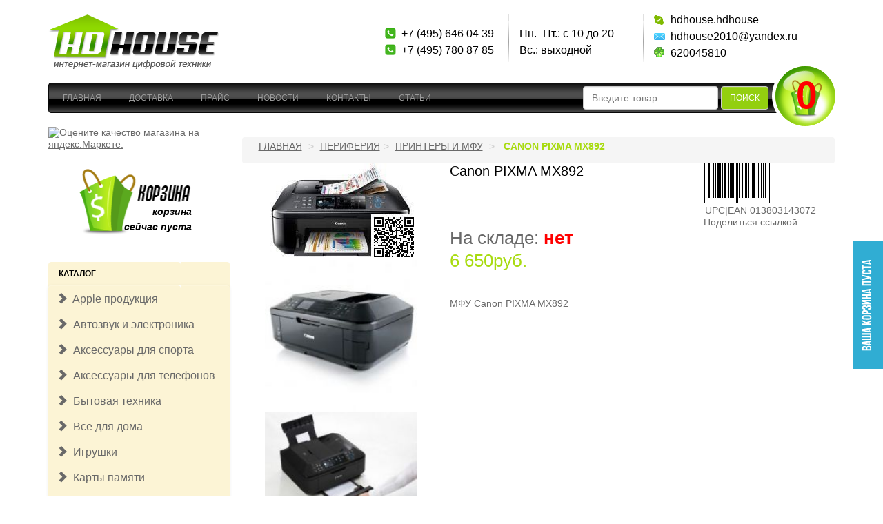

--- FILE ---
content_type: text/html; charset=DEFAULT_CHARSET
request_url: https://hdhouse.ru/periferiya/printery-i-mfu/canon-pixma-mx892.html
body_size: 16570
content:
<!DOCTYPE html>
<html lang="ru">
<head>
<meta charset="utf-8">
<!--[if IE]>
<meta http-equiv="X-UA-Compatible" content="IE=edge,chrome=1">
<![endif]-->
<meta name="viewport" content="width=device-width, initial-scale=1.0">
<meta name="Description" content="Canon PIXMA MX892, Ð² Ð½Ð°Ð»Ð¸Ñ‡Ð¸Ð¸ Canon PIXMA MX892, Ð½Ð¾Ð²Ð¸Ð½ÐºÐ° Canon PIXMA MX892, Ð»ÑƒÑ‡ÑˆÐ°Ñ Ñ†ÐµÐ½Ð° Canon PIXMA MX892, Ñ‚ÐµÑÑ‚ Canon PIXMA MX892, Ð¾Ð±Ð·Ð¾Ñ€ Canon PIXMA MX892, ÑÑ€Ð°Ð²Ð½ÐµÐ½Ð¸Ðµ Canon PIXMA MX892, Ñ…Ð°Ñ€Ð°ÐºÑ‚ÐµÑ€Ð¸ÑÑ‚Ð¸ÐºÐ¸ Canon PIXMA MX892, Ð¾Ð¿Ð¸ÑÐ°Ð½Ð¸Ðµ Canon PIXMA MX892, ÐºÑƒÐ¿Ð¸Ñ‚ÑŒ Canon PIXMA MX892, Ð¿Ñ€Ð¾Ð´Ð°Ð¶Ð° Canon PIXMA MX892, Ð¸Ð½ÑÑ‚Ñ€ÑƒÐºÑ†Ð¸Ñ Canon PIXMA MX892, Ð·Ð°ÐºÐ°Ð·Ð°Ñ‚ÑŒ Canon PIXMA MX892, Ð¾Ñ‚Ð·Ñ‹Ð²Ñ‹ Canon PIXMA MX892, Ð´Ð¾ÑÑ‚Ð°Ð²ÐºÐ° Canon PIXMA MX892">
<meta name="KeyWords" content="Canon PIXMA MX892, Ð² Ð½Ð°Ð»Ð¸Ñ‡Ð¸Ð¸ Canon PIXMA MX892, Ð½Ð¾Ð²Ð¸Ð½ÐºÐ° Canon PIXMA MX892, Ð»ÑƒÑ‡ÑˆÐ°Ñ Ñ†ÐµÐ½Ð° Canon PIXMA MX892, Ñ‚ÐµÑÑ‚ Canon PIXMA MX892, Ð¾Ð±Ð·Ð¾Ñ€ Canon PIXMA MX892, ÑÑ€Ð°Ð²Ð½ÐµÐ½Ð¸Ðµ Canon PIXMA MX892, Ñ…Ð°Ñ€Ð°ÐºÑ‚ÐµÑ€Ð¸ÑÑ‚Ð¸ÐºÐ¸ Canon PIXMA MX892, Ð¾Ð¿Ð¸ÑÐ°Ð½Ð¸Ðµ Canon PIXMA MX892, ÐºÑƒÐ¿Ð¸Ñ‚ÑŒ Canon PIXMA MX892, Ð¿Ñ€Ð¾Ð´Ð°Ð¶Ð° Canon PIXMA MX892, Ð¸Ð½ÑÑ‚Ñ€ÑƒÐºÑ†Ð¸Ñ Canon PIXMA MX892, Ð·Ð°ÐºÐ°Ð·Ð°Ñ‚ÑŒ Canon PIXMA MX892, Ð¾Ñ‚Ð·Ñ‹Ð²Ñ‹ Canon PIXMA MX892, Ð´Ð¾ÑÑ‚Ð°Ð²ÐºÐ° Canon PIXMA MX892" >
<link rel="icon" href="favicon.ico" type="image/x-icon">
<link rel="shortcut icon" href="favicon.ico" type="image/x-icon">
<!--[if lt IE 7]>
<script >
//<![CDATA[
    var BLANK_URL = '/data/magento/blank.html';
    var BLANK_IMG = '/data/magento/spacer.gif';
//]]>
</script>
<![endif]-->
<title>Canon PIXMA MX892, Ð¿Ñ€Ð¾Ð´Ð°Ð¶Ð° Canon PIXMA MX892, Ð»ÑƒÑ‡ÑˆÐ°Ñ Ñ†ÐµÐ½Ð° Canon PIXMA MX892, Ð´Ð¾ÑÑ‚Ð°Ð²ÐºÐ° Canon PIXMA MX892</title>
<link href="/data/magento/css/bootstrap.css" rel="stylesheet">
<link href="/data/magento/css/font-awesome.min.css" rel="stylesheet">
<link href="/data/magento/ptsans/ptsans.css" rel="stylesheet">
<link href="/data/magento/roboto/roboto.css" rel="stylesheet">

<!-- Global site tag (gtag.js) - Google Analytics -->
<script async src="https://www.googletagmanager.com/gtag/js?id=UA-117324934-1"></script>
<script>
  window.dataLayer = window.dataLayer || [];
  function gtag(){dataLayer.push(arguments);}
  gtag('js', new Date());
 
  gtag('config', 'UA-117324934-1');
</script>

<script src="/data/magento/js/ie10-bug.js"></script>
<!--[if lt IE 9]><script src="/data/magento/js/jshelper.js"></script><![endif]-->
<link rel="alternate" type="application/atom+xml" title="RSS" href="/index.php?do=rss">

<link rel="stylesheet" type="text/css" href="/data/magento/css/styles.css?2" media="all"  />
<script src="/data/magento/js/flashobject.js"></script>

<link rel="stylesheet" type="text/css" href="/data/magento/css/widgets.css" media="all" />
<link rel="stylesheet" type="text/css" href="/data/magento/css/print.css" media="print" />
<link rel="stylesheet" type="text/css" href="/data/magento/css/lightbox.css" media="screen" />
<script  src="/data/magento/js/jquery-1.7.2.js"></script>
<link rel="stylesheet" type="text/css" href="//ajax.googleapis.com/ajax/libs/jqueryui/1.8/themes/base/jquery-ui.css">
<script type="text/javascript" src="//ajax.googleapis.com/ajax/libs/jqueryui/1.8/jquery-ui.min.js"></script>
<script src="/data/admin/jquery.maskedinput.min.js" type="text/javascript"></script>
<script  src="/data/magento/js/prototype/prototype.js"></script>
<script  src="/data/magento/js/lib/ccard.js"></script>
<script  src="/data/magento/js/prototype/validation.js"></script>
<script  src="/data/magento/js/scriptaculous/builder.js"></script>
<script  src="/data/magento/js/scriptaculous/effects.js"></script>
<script  src="/data/magento/js/scriptaculous/dragdrop.js"></script>
<script  src="/data/magento/js/scriptaculous/controls.js"></script>
<script  src="/data/magento/js/scriptaculous/slider.js"></script>
<script  src="/data/magento/js/varien/js.js"></script>
<script  src="/data/magento/js/varien/form.js"></script>
<script  src="/data/magento/js/varien/menu.js"></script>
<script  src="/data/magento/js/mage/translate.js"></script>
<script  src="/data/magento/js/mage/cookies.js"></script>
<script>
// Give $ back to prototype.js; create new alias to jQuery.
var $jq = jQuery.noConflict();

// BEGIN http://qaru.site/questions/136745/twitter-bootstrap-3-dropdown-menu-disappears-when-used-with-prototypejs

if (Prototype.BrowserFeatures.ElementExtensions) {
  var pluginsToDisable = ['collapse', 'dropdown', 'modal', 'tooltip', 'popover'];
  var disablePrototypeJS = function (method, pluginsToDisable) {
    var handler = function (event) {
      event.target[method] = undefined;
      setTimeout(function () {
        delete event.target[method];
      }, 0);
    };
    pluginsToDisable.each(function (plugin) {
      jQuery(window).on(method + '.bs.' + plugin, handler);
    });
  };
  disablePrototypeJS('show', pluginsToDisable);
  disablePrototypeJS('hide', pluginsToDisable);
}

// END http://qaru.site/questions/136745/twitter-bootstrap-3-dropdown-menu-disappears-when-used-with-prototypejs

</script>



<style>
.ui-autocomplete-loading {background: white url('/data/admin/loader.white.gif') right center no-repeat;}
ul.ui-autocomplete {z-index:9999!important;} // Ð·Ð°Ð¼ÐµÐ½Ð¸Ñ‚ÑŒ 3 Ð½Ð° 1030 ÐµÑÐ»Ð¸ Ð¿ÐµÑ€ÐµÐ½Ð¾ÑÐ¸Ð¼ Ð¿Ð¾Ð¸ÑÐº Ð² "Ñ‡ÐµÑ€Ð½Ð¾Ðµ" Ð¼ÐµÐ½ÑŽ 3.1.3 Ð¸ Ð½Ð°Ð´Ð¾ "Ð¿Ð¾Ð²ÐµÑ€Ñ… Ñ‡ÐµÑ€Ð½Ð¾Ð³Ð¾"
.my_odd {background: #eee;margin-top:1px!important;}
</style>

<script type="text/javascript">
$jq().ready(function() {

$jq( "#search" ).autocomplete({
source: "/ui-autocomplete.php?limit=11&cID=3",
minLength: 3,
position: {my: "right top",at: "right bottom",collision: "none"},
focus: function( event, ui ) {$jq("#search").val( ui.item.value );return false;},
select: function( event, ui ) {
//  window.location = ui.item.url;   // ÐµÑÐ»Ð¸ Ð½ÑƒÐ¶Ð½Ð¾ Ð´ÐµÐ»Ð°Ñ‚ÑŒ Ð²Ð¾Ð·Ð²Ñ€Ð°Ñ‚ Ð½Ð° Ð¿Ñ€ÐµÐ´Ñ‹Ð´ÑƒÑ‰ÑƒÑŽ ÑÑ‚Ñ€Ð°Ð½Ð¸Ñ†Ñƒ (Ð¿Ð¾ÐºÐ°Ð·Ð°Ñ‚ÑŒ Ð²ÑÐµ -> Ð¿ÐµÑ€ÐµÑ…Ð¾Ð´ Ðº Ñ‚Ð¾Ð²Ð°Ñ€Ñƒ -> Ð²Ð¾Ð·Ð²Ñ€Ð°Ñ‚ Ð½Ð° Ð¿Ñ€ÐµÐ´Ñ‹Ð´ÑƒÑ‰ÑƒÑŽ ÑÑ‚Ñ€Ð°Ð½Ð¸Ñ†Ñƒ)
  $jq('#search').val(ui.item.search); // ÐµÑÐ»Ð¸ Ð½Ðµ Ð½ÑƒÐ¶Ð½Ð¾ Ð´ÐµÐ»Ð°Ñ‚ÑŒ Ð²Ð¾Ð·Ð²Ñ€Ð°Ñ‚ (Ð¿ÐµÑ€ÐµÑ…Ð¾Ð´ Ð¿Ñ€Ð¾Ð¸ÑÑ…Ð¾Ð´Ð¸Ñ‚ Ñ‡ÐµÑ€ÐµÐ· submit Ñ„Ð¾Ñ€Ð¼Ñ‹, Ñ‚.Ðµ. Ð¿Ñ€Ð¸ Ð²Ð¾Ð·Ð²Ñ€Ð°Ñ‚Ðµ Ð½Ð°Ð·Ð°Ð´ Ð±Ñ€Ð°ÑƒÐ·ÐµÑ€ Ð·Ð°Ñ…Ð¾Ñ‡ÐµÑ‚ Ð·Ð°Ð½Ð¾Ð²Ð¾ Ð²Ð²ÐµÑÑ‚Ð¸ Ð´Ð°Ð½Ð½Ñ‹Ðµ Ð² Ñ„Ð¾Ñ€Ð¼Ñƒ)
  $jq('#search_form').attr('action',ui.item.url);
  $jq('#search_form').attr('method','post');
  $jq('#search_form').submit();
  }
});

$jq("#search").data("autocomplete")._renderMenu = function( ul, items ) {
  var that = this;
  $jq.each( items, function( index, item ) {that._renderItem( ul, item );});
  $jq(ul).find("li:odd").addClass("my_odd");
};

$jq("#search").data("autocomplete")._renderItem = function(ul, item) {
     return $jq("<li></li>").data("item.autocomplete", item)
  .append(liFormat (item,$jq("#search").val()))
  .appendTo(ul);
};

$jq( "#search_smart" ).autocomplete({
source: "/ui-autocomplete.php?limit=11&cID=3",
minLength: 3,
//position: {my: "right top",at: "right bottom",collision: "none"},
focus: function( event, ui ) {$jq("#search_smart").val( ui.item.value );return false;},
select: function( event, ui ) {
//  window.location = ui.item.url;   // ÐµÑÐ»Ð¸ Ð½ÑƒÐ¶Ð½Ð¾ Ð´ÐµÐ»Ð°Ñ‚ÑŒ Ð²Ð¾Ð·Ð²Ñ€Ð°Ñ‚ Ð½Ð° Ð¿Ñ€ÐµÐ´Ñ‹Ð´ÑƒÑ‰ÑƒÑŽ ÑÑ‚Ñ€Ð°Ð½Ð¸Ñ†Ñƒ (Ð¿Ð¾ÐºÐ°Ð·Ð°Ñ‚ÑŒ Ð²ÑÐµ -> Ð¿ÐµÑ€ÐµÑ…Ð¾Ð´ Ðº Ñ‚Ð¾Ð²Ð°Ñ€Ñƒ -> Ð²Ð¾Ð·Ð²Ñ€Ð°Ñ‚ Ð½Ð° Ð¿Ñ€ÐµÐ´Ñ‹Ð´ÑƒÑ‰ÑƒÑŽ ÑÑ‚Ñ€Ð°Ð½Ð¸Ñ†Ñƒ)
  $jq('#search').val(ui.item.search); // ÐµÑÐ»Ð¸ Ð½Ðµ Ð½ÑƒÐ¶Ð½Ð¾ Ð´ÐµÐ»Ð°Ñ‚ÑŒ Ð²Ð¾Ð·Ð²Ñ€Ð°Ñ‚ (Ð¿ÐµÑ€ÐµÑ…Ð¾Ð´ Ð¿Ñ€Ð¾Ð¸ÑÑ…Ð¾Ð´Ð¸Ñ‚ Ñ‡ÐµÑ€ÐµÐ· submit Ñ„Ð¾Ñ€Ð¼Ñ‹, Ñ‚.Ðµ. Ð¿Ñ€Ð¸ Ð²Ð¾Ð·Ð²Ñ€Ð°Ñ‚Ðµ Ð½Ð°Ð·Ð°Ð´ Ð±Ñ€Ð°ÑƒÐ·ÐµÑ€ Ð·Ð°Ñ…Ð¾Ñ‡ÐµÑ‚ Ð·Ð°Ð½Ð¾Ð²Ð¾ Ð²Ð²ÐµÑÑ‚Ð¸ Ð´Ð°Ð½Ð½Ñ‹Ðµ Ð² Ñ„Ð¾Ñ€Ð¼Ñƒ)
  $jq('#search_mini_form').attr('action',ui.item.url);
  $jq('#search_mini_form').attr('method','post');
  $jq('#search_mini_form').submit();
  }
});

$jq("#search_smart").data("autocomplete")._renderMenu = function( ul, items ) {
  var that = this;
  $jq.each( items, function( index, item ) {that._renderItem( ul, item );});
  $jq(ul).find("li:odd").addClass("my_odd");
};

$jq("#search_smart").data("autocomplete")._renderItem = function(ul, item) {
     return $jq("<li></li>").data("item.autocomplete", item)
  .append(liFormat (item,$jq("#search_smart").val()))
  .appendTo(ul);
};

});

function liFormat (item,term) {
 if (item.type == '0')             return "<a><table cellpadding='0' cellspacing='5' style='font-size:13px;'><tr><td width='70px' rowspan='2' style='text-align:center;vertical-align:middle;' class='hidden-xs'><img height= '40px' vspace='2' hspace='2' title='"+item.name+"' src='"+item.filename+"'></td><td>"+item.name+"</td></tr><tr><td>"+item.price+"</td></tr></table></a>";
 else if (item.count-item.limit>0) return "<a><table cellpadding='0' style='width:100%;'><tr><td style='text-align:center;'>"+item.limit+" Ð¸Ð· "+item.count+"</td></tr><tr><td style='text-align:center;'><span class='btn btn-info'>ÐŸÐ¾ÐºÐ°Ð·Ð°Ñ‚ÑŒ Ð²ÑÐµ</span></td></tr></table></a>";
 else if (item.count > 1)          return "<a><table cellpadding='0' style='width:100%;'><tr><td style='text-align:center;'>Ð­Ñ‚Ð¾ Ð²ÑÐµ Ð½Ð°Ð¹Ð´ÐµÐ½Ð½Ñ‹Ðµ</td></tr><tr><td style='text-align:center;'><span class='btn btn-info'>ÐŸÐ¾ÐºÐ°Ð·Ð°Ñ‚ÑŒ</span></td></tr></table></a>";
 else  return "";
}
</script>



<!--[if lt IE 8]>
<link rel="stylesheet" type="text/css" href="/data/magento/css/styles-ie.css" media="all" />
<![endif]-->
<!--[if lt IE 7]>
<script  src="/data/magento/js/lib/ds-sleight.js"></script>
<script  src="/data/magento/js/ie6.js"></script>
<![endif]-->

<script >
//<![CDATA[
optionalZipCountries = [];
//]]>
</script>
<script >var Translator = new Translate();</script>


<script>
  <!--
  var confirmUnsubscribe_act1 =  'Ð’Ñ‹ ÑƒÐ²ÐµÑ€ÐµÐ½Ñ‹, Ñ‡Ñ‚Ð¾ Ñ…Ð¾Ñ‚Ð¸Ñ‚Ðµ Ð¾Ñ‚Ð¼ÐµÐ½Ð¸Ñ‚ÑŒ Ñ€ÐµÐ³Ð¸ÑÑ‚Ñ€Ð°Ñ†Ð¸ÑŽ Ð² Ð¼Ð°Ð³Ð°Ð·Ð¸Ð½Ðµ?';
  var validate_act1 =  'ÐŸÐ¾Ð¶Ð°Ð»ÑƒÐ¹ÑÑ‚Ð°, Ð²Ð²Ð¾Ð´Ð¸Ñ‚Ðµ email Ð¿Ñ€Ð°Ð²Ð¸Ð»ÑŒÐ½Ð¾';
  var validate_disc_act1 =  'ÐŸÐ¾Ð¶Ð°Ð»ÑƒÐ¹ÑÑ‚Ð°, Ð²Ð²ÐµÐ´Ð¸Ñ‚Ðµ Ð’Ð°Ñˆ Ð¿ÑÐµÐ²Ð´Ð¾Ð½Ð¸Ð¼';
  var validate_disc_act2 =  'ÐŸÐ¾Ð¶Ð°Ð»ÑƒÐ¹ÑÑ‚Ð°, Ð²Ð²ÐµÐ´Ð¸Ñ‚Ðµ Ñ‚ÐµÐ¼Ñƒ ÑÐ¾Ð¾Ð±Ñ‰ÐµÐ½Ð¸Ñ';
  var validate_search_act1 =  'Ð¦ÐµÐ½Ð° Ð´Ð¾Ð»Ð¶Ð½Ð° Ð±Ñ‹Ñ‚ÑŒ Ð¿Ð¾Ð»Ð¾Ð¶Ð¸Ñ‚ÐµÐ»ÑŒÐ½Ñ‹Ð¼ Ñ‡Ð¸ÑÐ»Ð¾Ð¼';
  var doCL_act1 =  'Ð’ Ð¿Ð°Ð¿ÐºÐµ';
  var doCL_act2 =  'Ð½ÐµÑ‚ Ñ‚Ð¾Ð²Ð°Ñ€Ð¾Ð²';
  var doCL_act3 =  'ÐŸÐ°Ð¿ÐºÐ° ÑÑ€Ð°Ð²Ð½ÐµÐ½Ð¸Ñ ÑƒÑÐ¿ÐµÑˆÐ½Ð¾ Ð¾Ñ‡Ð¸Ñ‰ÐµÐ½Ð°!';
  var renbox_act1 =  'Ð”Ð¾Ð±Ð°Ð²Ð»ÐµÐ½Ð¸Ðµ Ð² Ð¿Ð°Ð¿ÐºÑƒ ÑÑ€Ð°Ð²Ð½ÐµÐ½Ð¸Ñ...';
  var renboxCL_act1 =  'Ð˜Ð´Ñ‘Ñ‚ Ð¾Ñ‡Ð¸ÑÑ‚ÐºÐ° ÑÑ€Ð°Ð²Ð½ÐµÐ½Ð¸Ñ...';
  var doreset_act1 =  'Ð˜Ð´ÐµÑ‚ Ð´Ð¾Ð±Ð°Ð²Ð»ÐµÐ½Ð¸Ðµ Ñ‚Ð¾Ð²Ð°Ñ€Ð° Ð² ÐºÐ¾Ñ€Ð·Ð¸Ð½Ñƒ...';
  var printcart_act1 =  'Ð˜Ð´ÐµÑ‚ Ð´Ð¾Ð±Ð°Ð²Ð»ÐµÐ½Ð¸Ðµ Ñ‚Ð¾Ð²Ð°Ñ€Ð° Ð² ÐºÐ¾Ñ€Ð·Ð¸Ð½Ñƒ...';
  var doCart_act1 =  'Ð’ ÐºÐ¾Ñ€Ð·Ð¸Ð½Ðµ'; //Ð² ÐºÐ¾Ñ€Ð·Ð¸Ð½Ðµ
  var doCart_act2 =  'Ñ‚Ð¾Ð²Ð°Ñ€(Ð¾Ð²)';
  var doCart_act3 =  'ÐÐ° ÑÑƒÐ¼Ð¼Ñƒ';
  var doCart_act4 =  'ÐžÑ„Ð¾Ñ€Ð¼Ð¸Ñ‚ÑŒ Ð·Ð°ÐºÐ°Ð·';
  var doCart_act5 =  'Ð¢Ð¾Ð²Ð°Ñ€ ÑƒÑÐ¿ÐµÑˆÐ½Ð¾ Ð´Ð¾Ð±Ð°Ð²Ð»ÐµÐ½!<br><br><a href="#" onclick="doHide();return false;" class="btn btn-info" style="text-decoration:none;" title="Ð’ÐµÑ€Ð½ÑƒÑ‚ÑŒÑÑ Ð² ÐºÐ°Ñ‚Ð°Ð»Ð¾Ð³">ÐŸÑ€Ð¾Ð´Ð¾Ð»Ð¶Ð¸Ñ‚ÑŒ<br>Ð¿Ð¾ÐºÑƒÐ¿ÐºÐ¸</a>&nbsp;&nbsp;<a href="/cart.html" onclick="doHide();" class="btn btn-success" style="text-decoration:none;" title="ÐžÑ„Ð¾Ñ€Ð¼Ð¸Ñ‚ÑŒ Ð·Ð°ÐºÐ°Ð·">ÐžÑ„Ð¾Ñ€Ð¼Ð¸Ñ‚ÑŒ<br>Ð·Ð°ÐºÐ°Ð·</a>';
  var doCpr_act1 =  'Ð’ Ð¿Ð°Ð¿ÐºÐµ';
  var doCpr_act2 =  'Ñ‚Ð¾Ð²Ð°Ñ€(Ð¾Ð²)';
  var doCpr_act3 =  'Ð¡Ñ€Ð°Ð²Ð½Ð¸Ñ‚ÑŒ';
  var doCpr_act4 =  'ÐžÑ‡Ð¸ÑÑ‚Ð¸Ñ‚ÑŒ';
  var doCpr_act5 =  'Ð¢Ð¾Ð²Ð°Ñ€ ÑƒÑÐ¿ÐµÑˆÐ½Ð¾ Ð´Ð¾Ð±Ð°Ð²Ð»ÐµÐ½!<br><br><a href="#" onclick="doHide();return false;" class="btn btn-info" style="text-decoration:none;" title="Ð’ÐµÑ€Ð½ÑƒÑ‚ÑŒÑÑ Ð² ÐºÐ°Ñ‚Ð°Ð»Ð¾Ð³">ÐŸÑ€Ð¾Ð´Ð¾Ð»Ð¶Ð¸Ñ‚ÑŒ<br>Ð¿Ð¾ÐºÑƒÐ¿ÐºÐ¸</a>&nbsp;&nbsp;<a href="/cart.html" onclick="doHide();" class="btn btn-success" style="text-decoration:none;" title="ÐžÑ„Ð¾Ñ€Ð¼Ð¸Ñ‚ÑŒ Ð·Ð°ÐºÐ°Ð·">ÐžÑ„Ð¾Ñ€Ð¼Ð¸Ñ‚ÑŒ<br>Ð·Ð°ÐºÐ°Ð·</a>';
  
  function doCart(req) {
    if(req["shopping_cart_value"] > 0){
        $jq("span.pr_qty").html(req["shopping_cart_items"]);
        //$jq("span.price").html(req["shopping_cart_value_shown"]);
		/*
					<button type="button" title="Checkout" class="button" 
										onclick="location.href='cart.html';return false;"
					>
					ÐžÑ„Ð¾Ñ€Ð¼Ð¸Ñ‚ÑŒ Ð·Ð°ÐºÐ°Ð·
				</button>
				*/
        $jq("div.button-green").text(req["shopping_cart_items"]);
        $jq("div.summary")
			.html( '<p class="amount">' + doCart_act1 + ':<br><a href="./cart.html"><span class="pr_qty">' + req["shopping_cart_items"] +
        '</span> ' + doCart_act2 + '</a></p><p class="subtotal"><span class="label">' + doCart_act3 + ':</span> <span class="price">' + req["shopping_cart_value_shown"] +
        '</span></p>' );
		$jq("div.actions")
			.html('<button type="button" title="Checkout" class="button"  onclick="location.href=\'cart.html\';return false;">' + doCart_act4 + '</button>');
        document.getElementById('axcrt').innerHTML = doCart_act5;
// BEGIN Ð¿Ð»Ð°Ð²Ð°ÑŽÑ‰Ð°Ñ ÐºÐ¾Ñ€Ð·Ð¸Ð½Ð°
document.getElementById('cart_tocart').style.backgroundPosition = "-" + 45*Math.min(req["shopping_cart_items"],10) + "px 0";
// END Ð¿Ð»Ð°Ð²Ð°ÑŽÑ‰Ð°Ñ ÐºÐ¾Ñ€Ð·Ð¸Ð½Ð°
  }}
  
  function doCpr(req) {
    if(document.getElementById('cprbox') && req["cpr_value"] > 0){
        document.getElementById('cprbox').innerHTML = doCpr_act1 + ' ' + req["cpr_value"] +
        ' ' + doCpr_act2 + '<div class="nline"><a href="/index.php?comparison_products=yes" class="btn btn-info">' + doCpr_act3 + '<\/a>&nbsp;&nbsp;<a href="#" onclick="doLoadcprCL(\'do=compare&amp;clear=yes\'); return false" class="btn btn-danger"><span class="glyphicon glyphicon-trash"></span><\/a><\/div>';
        document.getElementById('axcrt').innerHTML = doCpr_act5;
  }}
  function doStat(req) {
    if(req){
        document.getElementById('tgenexe').innerHTML     = req['tgenexe'];
        document.getElementById('tgencompile').innerHTML = req['tgencompile'];
        document.getElementById('tgendb').innerHTML      = req['tgendb'];
        document.getElementById('tgenall').innerHTML     = req['tgenall'];
        document.getElementById('tgensql').innerHTML     = req['tgensql'];
  }}
  //-->
</script>

<script src="/data/magento/js/user.js"></script>

<script src="/data/magento/highslide/highslide-full.packed.js"></script>
<script>
<!--
    hs.graphicsDir = '/data/magento/highslide/graphics/';
    hs.outlineType = 'rounded-white';
    hs.showCredits = false;
    hs.loadingOpacity = 1;
    hs.lang.restoreTitle = 'ÐÐ°Ð¶Ð¼Ð¸Ñ‚Ðµ Ð½Ð° ÐºÐ°Ñ€Ñ‚Ð¸Ð½ÐºÑƒ Ñ‡Ñ‚Ð¾Ð±Ñ‹ Ð·Ð°ÐºÑ€Ñ‹Ñ‚ÑŒ Ð¾ÐºÐ½Ð¾';
    hs.lang.loadingText = 'Ð—Ð°Ð³Ñ€ÑƒÐ·ÐºÐ°...';
    hs.lang.loadingTitle = 'ÐžÑ‚Ð¼ÐµÐ½Ð¸Ñ‚ÑŒ Ð·Ð°Ð³Ñ€ÑƒÐ·ÐºÑƒ';
    hs.lang.focusTitle = 'ÐÐ°Ð¶Ð¼Ð¸Ñ‚Ðµ Ð´Ð»Ñ Ð²Ð¾Ð·Ð²Ñ€Ð°Ñ‚Ð° Ðº ÐºÐ°Ñ€Ñ‚Ð¸Ð½ÐºÐµ';
    hs.lang.fullExpandTitle = 'Ð Ð°Ð·Ð²ÐµÑ€Ð½ÑƒÑ‚ÑŒ Ð²Ð¾ Ð²ÑÑŽ Ð²ÐµÐ»Ð¸Ñ‡Ð¸Ð½Ñƒ';
	hs.dimmingOpacity = 0.75;
//-->
</script>
<link href="/data/magento/highslide/highslide.css" rel="stylesheet">

<link rel="stylesheet" type="text/css" href="/data/scrollup/scrollup.css" media="all"  />
<script src="/data/scrollup/scrollup.js"></script>


  <script>

  var _gaq = _gaq || [];
  _gaq.push(['_setAccount', 'UA-19373646-1']);
  _gaq.push(['_setDomainName', '.hdhouse.ru']);
  _gaq.push(['_trackPageview']);

  (function() {
    var ga = document.createElement('script'); ga.type = 'text/javascript'; ga.async = true;
    ga.src = ('https:' == document.location.protocol ? 'https://ssl' : 'http://www') + '.google-analytics.com/ga.js';
    var s = document.getElementsByTagName('script')[0]; s.parentNode.insertBefore(ga, s);
  })();

  </script>

<link rel="stylesheet" href="/data/nivo-slider/nivo-slider.css" type="text/css" />
<script  src="/data/nivo-slider/jquery.nivo.slider.js"></script>
<link rel="stylesheet" href="/data/nivo-slider/themes/default/default.css" type="text/css" media="screen" />
</head>
		    <body>
    			<div class="modal fade" id="myModal" tabindex="-1" role="dialog" aria-hidden="true">
			<div class="modal-dialog modal-sm center-block">
			  <div class="modal-content">
				 <div class="modal-body text-center" id="axcrt">
				  Ð˜Ð´ÐµÑ‚ Ð´Ð¾Ð±Ð°Ð²Ð»ÐµÐ½Ð¸Ðµ Ñ‚Ð¾Ð²Ð°Ñ€Ð° Ð² ÐºÐ¾Ñ€Ð·Ð¸Ð½Ñƒ...
				</div>
			  </div>
			</div>
		</div>

						
		<div class="modal fade quick_new" id="qoModal" tabindex="-1">
		  <div class="modal-dialog center-block modal-dialog-centered">
		    <div class="modal-content quick_order_modal">
		      <div class="modal-header">
		        <button type="button" class="close" data-dismiss="modal"><span>X</span></button>
		        <h4 class="modal-title">Ð¤Ð¾Ñ€Ð¼Ð° Ð±Ñ‹ÑÑ‚Ñ€Ð¾Ð³Ð¾ Ð·Ð°ÐºÐ°Ð·Ð°</h4>
		      </div>
		      <div class="modal-body"></div>
		    </div>
		  </div>
		</div>

		<!-- Modal Please Wait-->
		<div class="modal fade bs-example-modal-sm" id="myPleaseWait" tabindex="-1"
		    role="dialog" aria-hidden="true" data-backdrop="static">
		    <div class="modal-dialog modal-sm">
		        <div class="modal-content">
		            <div class="modal-header">
		                <h4 class="modal-title">
		                    <span class="glyphicon glyphicon-time">
		                    </span>&nbsp;&nbsp;Ð—Ð°ÐºÐ°Ð· Ð¾Ñ„Ð¾Ñ€Ð¼Ð»ÑÐµÑ‚ÑÑ, Ð¾Ð¶Ð¸Ð´Ð°Ð¹Ñ‚Ðµ.
		                 </h4>
		            </div>
		            <div class="modal-body">
		                <div class="progress">
		                    <div class="progress-bar progress-bar-info progress-bar-striped active" style="width: 100%"></div>
		                </div>
		            </div>
		        </div>
		    </div>
		</div>
		<!-- Modal ends Here -->

		<div id="wrap">

			<div class="container">
				<div class="row header vdivide">
					<div class="col-lg-5 col-md-3 col-sm-5 col-xs-12 text-left">
						<h1 class="logo"><strong>HDHouse</strong><a href="/" title="HDHouse" class="logo"><img src="/data/magento/img/logo.png" alt="HDHouse"></a></h1>
					</div>
					<div class="col-lg-2 col-md-3 col-sm-3 col-xs-12 telephone">
						<div class="row">
							<div class="col-md-12">
								<span>+7 (495) 646 04 39</span>
								<span>+7 (495) 780 87 85</span> 
							</div>
						</div>
					</div>
					<div class="col-lg-2 col-md-3 hidden-sm hidden-xs work_plan text-center">
						<span>ÐŸÐ½.&ndash;ÐŸÑ‚.: Ñ 10 Ð´Ð¾ 20</span>
						<span>Ð’Ñ.: Ð²Ñ‹Ñ…Ð¾Ð´Ð½Ð¾Ð¹</span>					
					</div>
					<div class="col-lg-2 col-md-3 col-sm-4 col-xs-12 contacts">
						<span class="skype">hdhouse.hdhouse</span>
						<span class="email">hdhouse2010@yandex.ru</span> 
						<span class="icq">620045810</span>					
					</div>
				</div>

				
								
<nav class="navbar navbar-inverse" role="navigation">
  <div class="container-fluid">
    <!-- Brand and toggle get grouped for better mobile display -->
    <div class="navbar-header">
	  <form class="navbar-form form-inline hidden-md hidden-lg" id="search_mini_form"  action="/index.php" method="get" role="search" style="border: medium none;  float: left;  margin-top: 3px;  padding-bottom: 0;  padding-left: 35px;  padding-top: 0;">
		<div class="form-group" style="margin-bottom: -1px;">
        		  <input type="text" class="form-control" id="search_smart" name="searchstring" value="" placeholder="Ð’Ð²ÐµÐ´Ð¸Ñ‚Ðµ Ñ‚Ð¾Ð²Ð°Ñ€" style="display: inline;width: 60%;">
			<button type="submit" class="btn btn-default">ÐŸÐ¾Ð¸ÑÐº</button>						  
		</div>
	  </form>

      <button type="button" class="navbar-toggle" data-toggle="collapse" data-target="#bs-example-navbar-collapse-1">
            <span class="sr-only">Toggle navigation</span>
            <span class="icon-bar"></span>
            <span class="icon-bar"></span>
            <span class="icon-bar"></span>
          </button>
    </div>

    <!-- Collect the nav links, forms, and other content for toggling -->
    <div class="collapse navbar-collapse" id="bs-example-navbar-collapse-1">
      <ul class="nav navbar-nav nav-sm">
        <li><a href="/">Ð“Ð»Ð°Ð²Ð½Ð°Ñ</a></li>
        <li><a href="/dostavka-i-oplata.html">Ð”Ð¾ÑÑ‚Ð°Ð²ÐºÐ°</a></li>
        <li class="hidden-xs hidden-sm"><a href="/price.html">ÐŸÑ€Ð°Ð¹Ñ</a></li>
        <li><a href="/news.html">ÐÐ¾Ð²Ð¾ÑÑ‚Ð¸</a></li>
        <li><a href="/kontakty.html">ÐšÐ¾Ð½Ñ‚Ð°ÐºÑ‚Ñ‹</a></li>
        <li><a href="/article.html">Ð¡Ñ‚Ð°Ñ‚ÑŒÐ¸</a></li>
      </ul>
	  
      <form class="navbar-form navbar-right  hidden-xs hidden-sm search-form" id="search_form" action="/index.php" method="get" role="search">
        <div class="form-group">
          <input type="text" class="form-control"  id="search" name="searchstring" value="" placeholder="Ð’Ð²ÐµÐ´Ð¸Ñ‚Ðµ Ñ‚Ð¾Ð²Ð°Ñ€">
        </div>
                <button type="submit" class="btn btn-default">ÐŸÐ¾Ð¸ÑÐº</button>
      </form>
	  
		<a href="/cart.html" class="green-button-a navbar-right hidden-xs hidden-sm">
				<div class="button-green">0</div>
		</a>	  
    </div><!-- /.navbar-collapse -->
  </div><!-- /.container-fluid -->
</nav>
				
					
																				
																									
															<div class="row">
																		<div class="col-md-3 col-lg-3">
							<div class="">
								<div class="panel panel-default border_none hidden-xs">
									<div class="">
										<a href="http://clck.yandex.ru/redir/dtype=stred/pid=47/cid=1248/*http://market.yandex.ru/shop/53944/reviews/add">
											<img  src="https://clck.yandex.ru/redir/dtype=stred/pid=47/cid=1248/*https://img.yandex.ru/market/informer2.png" border="0" alt="ÐžÑ†ÐµÐ½Ð¸Ñ‚Ðµ ÐºÐ°Ñ‡ÐµÑÑ‚Ð²Ð¾ Ð¼Ð°Ð³Ð°Ð·Ð¸Ð½Ð° Ð½Ð° ÑÐ½Ð´ÐµÐºÑ.ÐœÐ°Ñ€ÐºÐµÑ‚Ðµ." style="width:100%" />
										</a>
									</div>
								</div>							
								
								




			<div class="panel panel-default border_none">
						<div class="cart_info_block">
									
	<div class="block-title"></div>
    <div class="block-content" id="cart">
									<div class="summary text-right">
					ÐºÐ¾Ñ€Ð·Ð¸Ð½Ð°<br>ÑÐµÐ¹Ñ‡Ð°Ñ Ð¿ÑƒÑÑ‚Ð°
				</div>
				<div class="actions text-center"></div>
					    </div>							</div>
		</div>
	




<div class="panel panel-default block-poll hidden-xs">
  <div class="panel-heading hidden-xs hidden-sm">ÐšÐ°Ñ‚Ð°Ð»Ð¾Ð³</div>  <div style="margin-bottom:0;border:0;border-bottom:1px solid transparent;" class="navbar navbar-default block-poll">
    <div class="navbar-header visible-xs visible-sm" style="background-image: linear-gradient(to bottom,#FEFEFE 0px,#E7E7E7 100%);background-repeat:repeat-x;color:#333;background-color:#F5F5F5;border-color:#DDD;">
      <button type="button" class="navbar-toggle collapsed" data-toggle="collapse" data-target="#toggle_5">
        <span class="icon-bar"></span>
        <span class="icon-bar"></span>
        <span class="icon-bar"></span>
      </button>
      <div class="navbar-brand" data-toggle="collapse" data-target="#toggle_5" style="cursor: pointer">ÐšÐ°Ñ‚Ð°Ð»Ð¾Ð³</div>    </div>
    <div class="collapse in navbar-collapse panel-body" id="toggle_5" style="padding-bottom:20px;">
<div class="list-group catalog">
                <a href="/apple-produktsiya/" class="list-group-item l-cat level1" style="padding-left: 12px">
    <span class="glyphicon glyphicon-chevron-right"></span>&nbsp;&nbsp;Apple Ð¿Ñ€Ð¾Ð´ÑƒÐºÑ†Ð¸Ñ
  </a>
              <a href="/avtozvuk-i-elektronika/" class="list-group-item l-cat level1" style="padding-left: 12px">
    <span class="glyphicon glyphicon-chevron-right"></span>&nbsp;&nbsp;ÐÐ²Ñ‚Ð¾Ð·Ð²ÑƒÐº Ð¸ ÑÐ»ÐµÐºÑ‚Ñ€Ð¾Ð½Ð¸ÐºÐ°
  </a>
              <a href="/aksessuary-dlya-sporta/" class="list-group-item l-cat level1" style="padding-left: 12px">
    <span class="glyphicon glyphicon-chevron-right"></span>&nbsp;&nbsp;ÐÐºÑÐµÑÑÑƒÐ°Ñ€Ñ‹ Ð´Ð»Ñ ÑÐ¿Ð¾Ñ€Ñ‚Ð°
  </a>
              <a href="/aksessuary-dlya-telefonov/" class="list-group-item l-cat level1" style="padding-left: 12px">
    <span class="glyphicon glyphicon-chevron-right"></span>&nbsp;&nbsp;ÐÐºÑÐµÑÑÑƒÐ°Ñ€Ñ‹ Ð´Ð»Ñ Ñ‚ÐµÐ»ÐµÑ„Ð¾Ð½Ð¾Ð²
  </a>
              <a href="/bytovaya-tehnika/" class="list-group-item l-cat level1" style="padding-left: 12px">
    <span class="glyphicon glyphicon-chevron-right"></span>&nbsp;&nbsp;Ð‘Ñ‹Ñ‚Ð¾Ð²Ð°Ñ Ñ‚ÐµÑ…Ð½Ð¸ÐºÐ°
  </a>
              <a href="/vse-dlya-doma/" class="list-group-item l-cat level1" style="padding-left: 12px">
    <span class="glyphicon glyphicon-chevron-right"></span>&nbsp;&nbsp;Ð’ÑÐµ Ð´Ð»Ñ Ð´Ð¾Ð¼Ð°
  </a>
              <a href="/igrushki/" class="list-group-item l-cat level1" style="padding-left: 12px">
    <span class="glyphicon glyphicon-chevron-right"></span>&nbsp;&nbsp;Ð˜Ð³Ñ€ÑƒÑˆÐºÐ¸
  </a>
              <a href="/karty-pamyati/" class="list-group-item l-cat level1" style="padding-left: 12px">
    <span class="glyphicon glyphicon-chevron-right"></span>&nbsp;&nbsp;ÐšÐ°Ñ€Ñ‚Ñ‹ Ð¿Ð°Ð¼ÑÑ‚Ð¸
  </a>
              <a href="/komplektuyuschie/" class="list-group-item l-cat level1" style="padding-left: 12px">
    <span class="glyphicon glyphicon-chevron-right"></span>&nbsp;&nbsp;ÐšÐ¾Ð¼Ð¿Ð»ÐµÐºÑ‚ÑƒÑŽÑ‰Ð¸Ðµ
  </a>
              <a href="/multimedia-hdd-pleery/" class="list-group-item l-cat level1" style="padding-left: 12px">
    <span class="glyphicon glyphicon-chevron-right"></span>&nbsp;&nbsp;ÐœÑƒÐ»ÑŒÑ‚Ð¸Ð¼ÐµÐ´Ð¸Ð° HDD Ð¿Ð»ÐµÐµÑ€Ñ‹
  </a>
              <a href="/noutbuki-planshety/" class="list-group-item l-cat level1" style="padding-left: 12px">
    <span class="glyphicon glyphicon-chevron-right"></span>&nbsp;&nbsp;ÐÐ¾ÑƒÑ‚Ð±ÑƒÐºÐ¸\ÐŸÐ»Ð°Ð½ÑˆÐµÑ‚Ñ‹
  </a>
              <a onclick="return catalog_toggle(1,false);" href="/periferiya/" class="list-group-item l-cat level1" style="padding-left: 12px">
    <span class="glyphicon glyphicon-chevron-right"></span>&nbsp;&nbsp;ÐŸÐµÑ€Ð¸Ñ„ÐµÑ€Ð¸Ñ
  </a>
              <a href="/periferiya/monitory/" class="list-group-item l-cat level2" style="padding-left: 31px">
    <span class="glyphicon glyphicon-chevron-right"></span>&nbsp;&nbsp;ÐœÐ¾Ð½Ð¸Ñ‚Ð¾Ñ€Ñ‹
  </a>
              <a href="/periferiya/naushniki-garnitury-mikrofony/" class="list-group-item l-cat level2" style="padding-left: 31px">
    <span class="glyphicon glyphicon-chevron-right"></span>&nbsp;&nbsp;ÐÐ°ÑƒÑˆÐ½Ð¸ÐºÐ¸, Ð³Ð°Ñ€Ð½Ð¸Ñ‚ÑƒÑ€Ñ‹, Ð¼Ð¸ÐºÑ€Ð¾Ñ„Ð¾Ð½Ñ‹
  </a>
              <a href="/periferiya/printery-i-mfu/" class="list-group-item l-cat level2 active" style="padding-left: 31px">
    <span class="glyphicon glyphicon-chevron-right"></span>&nbsp;&nbsp;ÐŸÑ€Ð¸Ð½Ñ‚ÐµÑ€Ñ‹ Ð¸ ÐœÐ¤Ð£
  </a>
              <a href="/periferiya/skanery/" class="list-group-item l-cat level2" style="padding-left: 31px">
    <span class="glyphicon glyphicon-chevron-right"></span>&nbsp;&nbsp;Ð¡ÐºÐ°Ð½ÐµÑ€Ñ‹
  </a>
              <a href="/periferiya/ustroystva-vvoda/" class="list-group-item l-cat level2" style="padding-left: 31px">
    <span class="glyphicon glyphicon-chevron-right"></span>&nbsp;&nbsp;Ð£ÑÑ‚Ñ€Ð¾Ð¹ÑÑ‚Ð²Ð° Ð²Ð²Ð¾Ð´Ð°
  </a>
              <a href="/periferiya/web-kamery/" class="list-group-item l-cat level2" style="padding-left: 31px">
    <span class="glyphicon glyphicon-chevron-right"></span>&nbsp;&nbsp;Web ÐºÐ°Ð¼ÐµÑ€Ñ‹
  </a>
              <a href="/programmnoe-obespechenie/" class="list-group-item l-cat level1" style="padding-left: 12px">
    <span class="glyphicon glyphicon-chevron-right"></span>&nbsp;&nbsp;ÐŸÑ€Ð¾Ð³Ñ€Ð°Ð¼Ð¼Ð½Ð¾Ðµ Ð¾Ð±ÐµÑÐ¿ÐµÑ‡ÐµÐ½Ð¸Ðµ
  </a>
              <a href="/setevoe-oborudovanie/" class="list-group-item l-cat level1" style="padding-left: 12px">
    <span class="glyphicon glyphicon-chevron-right"></span>&nbsp;&nbsp;Ð¡ÐµÑ‚ÐµÐ²Ð¾Ðµ Ð¾Ð±Ð¾Ñ€ÑƒÐ´Ð¾Ð²Ð°Ð½Ð¸Ðµ
  </a>
              <a href="/tovary-dlya-zdorovya/" class="list-group-item l-cat level1" style="padding-left: 12px">
    <span class="glyphicon glyphicon-chevron-right"></span>&nbsp;&nbsp;Ð¢Ð¾Ð²Ð°Ñ€Ñ‹ Ð´Ð»Ñ Ð·Ð´Ð¾Ñ€Ð¾Ð²ÑŒÑ
  </a>
              <a href="/foto-tovary/" class="list-group-item l-cat level1" style="padding-left: 12px">
    <span class="glyphicon glyphicon-chevron-right"></span>&nbsp;&nbsp;Ð¤Ð¾Ñ‚Ð¾ Ñ‚Ð¾Ð²Ð°Ñ€Ñ‹
  </a>
              <a href="/utsenennyetovary/" class="list-group-item l-cat level1" style="padding-left: 12px">
    <span class="glyphicon glyphicon-chevron-right"></span>&nbsp;&nbsp;Ð£Ñ†ÐµÐ½ÐµÐ½Ð½Ñ‹Ðµ Ñ‚Ð¾Ð²Ð°Ñ€Ñ‹
  </a>
    </div>

<script>
var show = [0,0,true,true,true]; // 2,3,4-level.
function catalog_toggle(level,is_current)
  {
  level++;
  if (show[level])
    {
    for (var count = level; count <= 4; count++)
      {
      $jq('.level'+count).hide();
      show[count] = false;
      }
    return false;
    }
  else if(is_current)
    {
    $jq('.level'+level).show();
    show[level] = true;
    return false;
    }
  else return true;
  }
</script>

</div>
  </div>
</div>





			<div class="panel panel-default block-poll background-grey  hidden-xs">
		<div class="panel-heading">ÐÐ¾Ð²Ð¸Ð½ÐºÐ¸</div>		<div class="panel-body">

	<div class="carousel slide vertical scrollblock" data-interval="3000">
		<div class="carousel-inner">
							<div style="width:100% !important" class="item text-center">
					<div>
					<a href="/bytovaya-tehnika/pribory-dlya-ukladki-volos/Dyson-Supersonic-HD-18-Vinca-Blue-Topaz-Orange.html"><img src="/data/small/522466-01.jpeg" alt="" class="thumbnail"></a>
					<div class="price">50 000Ñ€ÑƒÐ±.</div>
					<a href="/bytovaya-tehnika/pribory-dlya-ukladki-volos/Dyson-Supersonic-HD-18-Vinca-Blue-Topaz-Orange.html" class="pname">Ð¤ÐµÐ½ Dyson Supersonic HD18 R Pro Vinca Blue/Topaz Orange</a>
					</div>
				</div>
							<div style="width:100% !important" class="item text-center active">
					<div>
					<a href="/periferiya/naushniki-garnitury-mikrofony/naushniki-sony/Sony-WH-1000XM6-Black.html"><img src="/data/small/wh-1000xm6bk.jpg" alt="" class="thumbnail"></a>
					<div class="price">34 500Ñ€ÑƒÐ±.</div>
					<a href="/periferiya/naushniki-garnitury-mikrofony/naushniki-sony/Sony-WH-1000XM6-Black.html" class="pname">Ð‘ÐµÑÐ¿Ñ€Ð¾Ð²Ð¾Ð´Ð½Ñ‹Ðµ Ð½Ð°ÑƒÑˆÐ½Ð¸ÐºÐ¸ Sony WH-1000XM6 Ñ ÑˆÑƒÐ¼Ð¾Ð¿Ð¾Ð´Ð°Ð²Ð»ÐµÐ½Ð¸ÐµÐ¼ Black/Ð§ÐµÑ€Ð½Ñ‹Ð¹</a>
					</div>
				</div>
							<div style="width:100% !important" class="item text-center">
					<div>
					<a href="/igrushki/igrovye-pristavki-i-aksessuary/igrovye-pristavki-sony/Sony-PlayStation-5-Slim-1tb-Digital-Edition.html"><img src="/data/small/02154233.jpeg" alt="" class="thumbnail"></a>
					<div class="price">53 000Ñ€ÑƒÐ±.</div>
					<a href="/igrushki/igrovye-pristavki-i-aksessuary/igrovye-pristavki-sony/Sony-PlayStation-5-Slim-1tb-Digital-Edition.html" class="pname">Ð˜Ð³Ñ€Ð¾Ð²Ð°Ñ Ð¿Ñ€Ð¸ÑÑ‚Ð°Ð²ÐºÐ° Sony PlayStation 5 Slim 1Ð¢Ð’ Digital Edition</a>
					</div>
				</div>
							<div style="width:100% !important" class="item text-center">
					<div>
					<a href="/bytovaya-tehnika/pylesosy/Dyson-Cinetic-Big-Ball-Absolute-2.html"><img src="/data/small/cy-26.jpg" alt="" class="thumbnail"></a>
					<div class="price">53 000Ñ€ÑƒÐ±.</div>
					<a href="/bytovaya-tehnika/pylesosy/Dyson-Cinetic-Big-Ball-Absolute-2.html" class="pname">ÐŸÑ‹Ð»ÐµÑÐ¾Ñ Dyson Cinetic Big Ball Absolute 2 (CY26), Ð½Ð¸ÐºÐµÐ»ÑŒ/ÑÐµÑ€ÐµÐ±Ñ€ÑÐ½Ñ‹Ð¹</a>
					</div>
				</div>
							<div style="width:100% !important" class="item text-center">
					<div>
					<a href="/noutbuki-planshety/Beelink/Beelink-EX-Pro.html"><img src="/data/small/ex-pro.jpg" alt="" class="thumbnail"></a>
					<div class="price">24 500Ñ€ÑƒÐ±.</div>
					<a href="/noutbuki-planshety/Beelink/Beelink-EX-Pro.html" class="pname">Ð”Ð¾Ðº-ÑÑ‚Ð°Ð½Ñ†Ð¸Ñ Beelink EX Pro Ð´Ð»Ñ Ð´Ð¸ÑÐºÑ€ÐµÑ‚Ð½Ñ‹Ñ… Ð²Ð¸Ð´ÐµÐ¾ÐºÐ°Ñ€Ñ‚</a>
					</div>
				</div>
							<div style="width:100% !important" class="item text-center">
					<div>
					<a href="/komplektuyuschie/videokarty/graficheskie-adaptery/GIGABYTE-GeForce-RTX-5060-Ti-Eagle-Max-GV-N506TEAGLEMAX-OC-16GD.html"><img src="/data/small/gv-n506teaglemax.jpg" alt="" class="thumbnail"></a>
					<div class="price">56 000Ñ€ÑƒÐ±.</div>
					<a href="/komplektuyuschie/videokarty/graficheskie-adaptery/GIGABYTE-GeForce-RTX-5060-Ti-Eagle-Max-GV-N506TEAGLEMAX-OC-16GD.html" class="pname">Ð’Ð¸Ð´ÐµÐ¾ÐºÐ°Ñ€Ñ‚Ð° GIGABYTE GeForce RTX 5060 Ti Eagle Max OC 16GB (GV-N506TEAGLEMAX OC-16GD)</a>
					</div>
				</div>
							<div style="width:100% !important" class="item text-center">
					<div>
					<a href="/periferiya/naushniki-garnitury-mikrofony/naushniki-samsung/SamsungGalaxyBuds3ProsaktivnymshumopodavleniemANCSilverCerebristyy.html"><img src="/data/small/sm-r630bk.jpg" alt="" class="thumbnail"></a>
					<div class="price">14 500Ñ€ÑƒÐ±.</div>
					<a href="/periferiya/naushniki-garnitury-mikrofony/naushniki-samsung/SamsungGalaxyBuds3ProsaktivnymshumopodavleniemANCSilverCerebristyy.html" class="pname">ÐÐ°ÑƒÑˆÐ½Ð¸ÐºÐ¸ Samsung Galaxy Buds3 Pro Ñ Ð°ÐºÑ‚Ð¸Ð²Ð½Ñ‹Ð¼ ÑˆÑƒÐ¼Ð¾Ð¿Ð¾Ð´Ð°Ð²Ð»ÐµÐ½Ð¸ÐµÐ¼ (ANC), Silver/CÐµÑ€ÐµÐ±Ñ€Ð¸ÑÑ‚Ñ‹Ð¹</a>
					</div>
				</div>
							<div style="width:100% !important" class="item text-center">
					<div>
					<a href="/periferiya/naushniki-garnitury-mikrofony/naushniki-samsung/Samsung-Galaxy-Buds3-Pro-White.html"><img src="/data/small/sm-r630wh.jpg" alt="" class="thumbnail"></a>
					<div class="price">14 500Ñ€ÑƒÐ±.</div>
					<a href="/periferiya/naushniki-garnitury-mikrofony/naushniki-samsung/Samsung-Galaxy-Buds3-Pro-White.html" class="pname">ÐÐ°ÑƒÑˆÐ½Ð¸ÐºÐ¸ Samsung Galaxy Buds3 Pro Ñ Ð°ÐºÑ‚Ð¸Ð²Ð½Ñ‹Ð¼ ÑˆÑƒÐ¼Ð¾Ð¿Ð¾Ð´Ð°Ð²Ð»ÐµÐ½Ð¸ÐµÐ¼ (ANC), White/Ð‘ÐµÐ»Ñ‹Ð¹</a>
					</div>
				</div>
							<div style="width:100% !important" class="item text-center">
					<div>
					<a href="/aksessuary-dlya-sporta/snaryazhenie-dlya-dayvinga/maski/BlackBird-Mission-One-belaya.html"><img src="/data/small/bmo-wh.jpg" alt="" class="thumbnail"></a>
					<div class="price">4 900Ñ€ÑƒÐ±.</div>
					<a href="/aksessuary-dlya-sporta/snaryazhenie-dlya-dayvinga/maski/BlackBird-Mission-One-belaya.html" class="pname">ÐœÐ°ÑÐºÐ° Ð´Ð»Ñ Ð´Ð°Ð¹Ð²Ð¸Ð½Ð³Ð° BlackBird Mission One Ð¼ÑÐ³ÐºÐ°Ñ Ð¾Ð±Ñ‚ÑŽÑ€Ð°Ñ†Ð¸Ñ, Ð±ÐµÐ»Ð°Ñ</a>
					</div>
				</div>
					</div>
	</div>
</div>
		</div>
	





			<div class="panel panel-default block-banner  hidden-xs">
		<div class="panel-heading">ÐÐ¾Ð²Ð¾ÑÑ‚Ð¸ Ð¼Ð°Ð³Ð°Ð·Ð¸Ð½Ð°</div>		<div class="panel-body">
		<ul>
					<li>
				<b>26.11.2021</b><br>
				<a href="/video-kak-uvelichit-moschnost-MacBook-Air-M1-do-urovnya-Pro-13.html" class="cl12">Ð’Ð¸Ð´ÐµÐ¾: ÐºÐ°Ðº ÑƒÐ²ÐµÐ»Ð¸Ñ‡Ð¸Ñ‚ÑŒ Ð¼Ð¾Ñ‰Ð½Ð¾ÑÑ‚ÑŒ MacBook Air (M1) Ð´Ð¾ ÑƒÑ€Ð¾Ð²Ð½Ñ Pro 13.</a>
			  <p>Ð’ MacBook Air Ð½Ð° M1 ÑƒÑÑ‚Ð°Ð½Ð¾Ð²Ð»ÐµÐ½ Ñ‚Ð°ÐºÐ¾Ð¹ Ð¶Ðµ Ð½Ð°Ð±Ð¾Ñ€ Ð¼Ð¸ÐºÑ€Ð¾ÑÑ…ÐµÐ¼, Ñ‡Ñ‚Ð¾ Ð¸ Ð² 13-Ð´ÑŽÐ¹Ð¼Ð¾Ð²Ð¾Ð¼ MacBook Pro M1, Ð½Ð¾ Ð¾Ð½Ð¸ Ð½Ðµ Ð¾Ð±ÐµÑÐ¿ÐµÑ‡Ð¸Ð²Ð°ÑŽÑ‚ Ñ‚Ð°ÐºÐ¾Ð¹ Ð¶Ðµ ÑƒÑ€Ð¾Ð²ÐµÐ½ÑŒ Ð¿Ñ€Ð¾Ð¸Ð·Ð²Ð¾Ð´Ð¸Ñ‚ÐµÐ»ÑŒÐ½Ð¾ÑÑ‚Ð¸.</p>
<br>
			</li>
					<li>
				<b>10.10.2021</b><br>
				<a href="/takim-budet-iPhone-14-Pro-render-ot-dostovernogo-istochnika.html" class="cl12">Ð¢Ð°ÐºÐ¸Ð¼ Ð±ÑƒÐ´ÐµÑ‚ iPhone 14 Pro â€” Ñ€ÐµÐ½Ð´ÐµÑ€ Ð¾Ñ‚ Ð´Ð¾ÑÑ‚Ð¾Ð²ÐµÑ€Ð½Ð¾Ð³Ð¾ Ð¸ÑÑ‚Ð¾Ñ‡Ð½Ð¸ÐºÐ°</a>
			  <p>Ð”Ð¸Ð·Ð°Ð¹Ð½ÐµÑ€ Ð‘ÐµÐ½ Ð“ÐµÑÐºÐ¸Ð½ ÑÐ¾Ð·Ð´Ð°Ð» Ñ€ÐµÐ½Ð´ÐµÑ€ Ð¼Ð¾Ð´ÐµÐ»Ð¸ iPhone 14 Pro, ÐºÐ¾Ñ‚Ð¾Ñ€Ð°Ñ Ð´Ð¾Ð»Ð¶Ð½Ð° ÑƒÐ²Ð¸Ð´ÐµÑ‚ÑŒ ÑÐ²ÐµÑ‚ Ð² ÑÐ»ÐµÐ´ÑƒÑŽÑ‰ÐµÐ¼ Ð³Ð¾Ð´Ñƒ.</p>
<br>
			</li>
					<li>
				<b>17.08.2021</b><br>
				<a href="/predstavlen-byudzhetnyy-Google-Pixel-5a.html" class="cl12">ÐŸÑ€ÐµÐ´ÑÑ‚Ð°Ð²Ð»ÐµÐ½ Ð±ÑŽÐ´Ð¶ÐµÑ‚Ð½Ñ‹Ð¹ Google Pixel 5a.</a>
			  <p>Google Ð°Ð½Ð¾Ð½ÑÐ¸Ñ€Ð¾Ð²Ð°Ð»Ð° Ð½Ð¾Ð²Ñ‹Ð¹ Ð±ÑŽÐ´Ð¶ÐµÑ‚Ð½Ñ‹Ð¹ ÑÐ¼Ð°Ñ€Ñ‚Ñ„Ð¾Ð½ Pixel 5a. ÐžÐ½ Ð¿Ð¾Ð»ÑƒÑ‡Ð¸Ð» Ñ€ÑÐ´ ÑÑƒÑ‰ÐµÑÑ‚Ð²ÐµÐ½Ð½Ñ‹Ñ… Ð¸Ð·Ð¼ÐµÐ½ÐµÐ½Ð¸Ð¹.</p>
<br>
			</li>
				</ul>
</div>
		</div>
	




<div class="panel panel-default block-poll hidden-xs">
  <div class="panel-heading hidden-xs hidden-sm">Ð¡Ñ‚Ð°Ñ‚ÑŒÐ¸</div>  <div style="margin-bottom:0;border:0;border-bottom:1px solid transparent;" class="navbar navbar-default block-poll">
    <div class="navbar-header visible-xs visible-sm" style="background-image: linear-gradient(to bottom,#FEFEFE 0px,#E7E7E7 100%);background-repeat:repeat-x;color:#333;background-color:#F5F5F5;border-color:#DDD;">
      <button type="button" class="navbar-toggle collapsed" data-toggle="collapse" data-target="#toggle_24">
        <span class="icon-bar"></span>
        <span class="icon-bar"></span>
        <span class="icon-bar"></span>
      </button>
      <div class="navbar-brand" data-toggle="collapse" data-target="#toggle_24" style="cursor: pointer">Ð¡Ñ‚Ð°Ñ‚ÑŒÐ¸</div>    </div>
    <div class="collapse in navbar-collapse panel-body" id="toggle_24" style="padding-bottom:20px;">
		<ul>
					<li>
				<a href="/show_article_66.html" class="cl12">ÐžÐ±Ð·Ð¾Ñ€ Ð±ÐµÑÐ¿Ñ€Ð¾Ð²Ð¾Ð´Ð½Ñ‹Ñ… Ð½Ð°ÑƒÑˆÐ½Ð¸ÐºÐ¾Ð² Philips TAPH805BK</a>
			  <br /><p>ÐÐ¾Ð²Ð°Ñ Ð¼Ð¾Ð´ÐµÐ»ÑŒ Philips TAPH805BK Ð¿Ð¾Ð¿Ð¾Ð»Ð½Ð¸Ð»Ð° Ð»Ð¸Ð½ÐµÐ¹ÐºÑƒ Ð½Ð°ÑƒÑˆÐ½Ð¸ÐºÐ¾Ð² Series 8000 &mdash; ÑÑ‚Ð¾ Ð¿Ð¾Ð»Ð½Ð¾Ñ€Ð°Ð·Ð¼ÐµÑ€Ð½Ð°Ñ Ð±ÐµÑÐ¿Ñ€Ð¾Ð²Ð¾Ð´Ð½Ð°Ñ Ð³Ð°Ñ€Ð½Ð¸Ñ‚ÑƒÑ€Ð° Ñ Ð¿Ð¾Ð´Ð´ÐµÑ€Ð¶ÐºÐ¾Ð¹ ANC (Ð°ÐºÑ‚Ð¸Ð²Ð½Ð¾Ðµ ÑˆÑƒÐ¼Ð¾Ð¿Ð¾Ð´Ð°Ð²Ð»ÐµÐ½Ð¸Ðµ), Ð²Ñ‹ÑÐ¾ÐºÐ¸Ð¼ ÐºÐ°Ñ‡ÐµÑÑ‚Ð²Ð¾Ð¼ Ð·Ð²ÑƒÐºÐ° Ð¸ Ð±Ñ‹ÑÑ‚Ñ€Ð¾Ð¹ Ð·Ð°Ñ€ÑÐ´ÐºÐ¾Ð¹.</p>

			</li>
					<li>
				<a href="/show_article_64.html" class="cl12">ÐŸÑ€ÐµÐ¸Ð¼ÑƒÑ‰ÐµÑÑ‚Ð²Ð° ÐºÐ¾Ñ‚Ð¾Ñ€Ñ‹Ðµ Ð´ÐµÐ»Ð°ÑŽÑ‚ Rombica NEO Voyager Ð¾Ð´Ð½Ð¸Ð¼ Ð¸Ð· Ð»ÑƒÑ‡ÑˆÐ¸Ñ… Ð°ÐºÐºÑƒÐ¼ÑƒÐ»ÑÑ‚Ð¾Ñ€Ð¾Ð² 2020 Ð³Ð¾Ð´Ð°</a>
			  <br />&nbsp;ÐŸÐ¾Ñ€Ñ‚Ð°Ñ‚Ð¸Ð²Ð½Ñ‹Ð¹ Ð°ÐºÐºÑƒÐ¼ÑƒÐ»ÑÑ‚Ð¾Ñ€ Rombica NEO Voyager, Ñ‚Ð¸Ð¿ Powerbank Ð½Ð° ÐºÐ¾Ñ‚Ð¾Ñ€Ñ‹Ð¹ Ð´ÐµÐ¹ÑÑ‚Ð²Ð¸Ñ‚ÐµÐ»ÑŒÐ½Ð¾ ÑÑ‚Ð¾Ð¸Ñ‚ Ð¾Ð±Ñ€Ð°Ñ‚Ð¸Ñ‚ÑŒ Ð²Ð½Ð¸Ð¼Ð°Ð½Ð¸Ðµ ÐºÐ°Ð¶Ð´Ð¾Ð¼Ñƒ.
			</li>
					<li>
				<a href="/show_article_63.html" class="cl12">OnePlus Bullets Wireless 2: Ð¾Ð±Ð·Ð¾Ñ€ Ð±ÐµÑÐ¿Ñ€Ð¾Ð²Ð¾Ð´Ð½Ð¾Ð¹ Ð³Ð°Ñ€Ð½Ð¸Ñ‚ÑƒÑ€Ñ‹</a>
			  <br />Ð‘ÐµÑÐ¿Ñ€Ð¾Ð²Ð¾Ð´Ð½Ñ‹Ðµ Ð³Ð°Ñ€Ð½Ð¸Ñ‚ÑƒÑ€Ñ‹ Ð¸ Ð½Ð°ÑƒÑˆÐ½Ð¸ÐºÐ¸ Ð¿Ð¾Ð»ÑƒÑ‡Ð°ÑŽÑ‚ Ð²ÑÐµ Ð±Ð¾Ð»ÑŒÑˆÐµ Ð¿Ð¾Ð¿ÑƒÐ»ÑÑ€Ð½Ð¾ÑÑ‚Ð¸. Ð¡ Ð¾Ð´Ð½Ð¾Ð¹ ÑÑ‚Ð¾Ñ€Ð¾Ð½Ñ‹ ÑÑ‚Ð¾ Ð¾Ð±ÑƒÑÐ»Ð¾Ð²Ð»ÐµÐ½Ð¾ ÑƒÐ´Ð¾Ð±ÑÑ‚Ð²Ð¾Ð¼ Ð¿Ñ€Ð¾ÑÐ»ÑƒÑˆÐ¸Ð²Ð°Ð½Ð¸Ñ Ð¼ÑƒÐ·Ñ‹ÐºÐ¸ Ð±ÐµÐ· ÐºÐ°Ð±ÐµÐ»ÐµÐ¹, Ñ Ð´Ñ€ÑƒÐ³Ð¾Ð¹ - Ð²ÑÐµ Ð±Ð¾Ð»ÑŒÑˆÐµ Ð¿Ñ€Ð¾Ð¸Ð·Ð²Ð¾Ð´Ð¸Ñ‚ÐµÐ»ÐµÐ¹ ÑÐ¼Ð°Ñ€Ñ‚Ñ„Ð¾Ð½Ð¾Ð² Ð¾Ñ‚ÐºÐ°Ð·Ñ‹Ð²Ð°ÑŽÑ‚ÑÑ Ð¾Ñ‚ Ð°ÑƒÐ´Ð¸Ð¾-Ð¿Ð¾Ñ€Ñ‚Ð° 3.5 Ð¼Ð¼.&nbsp;
			</li>
				</ul>
</div>
  </div>
</div>

							</div>
						</div>
												<div class="col-md-9 col-lg-9 bleft">
							 							 
							 							 

	
					
	<div class="panel panel-default product_detail_page">
	
				
		<div class="panel-body border-none">
		
						<div class="row">			
				<div class=" text-left">			
					<ol class="breadcrumb">
						<li><a href="https://hdhouse.ru/">Ð“Ð»Ð°Ð²Ð½Ð°Ñ</a></li>
						<li><a href="/periferiya/">ÐŸÐµÑ€Ð¸Ñ„ÐµÑ€Ð¸Ñ</a></li><li><a href="/periferiya/printery-i-mfu/">ÐŸÑ€Ð¸Ð½Ñ‚ÐµÑ€Ñ‹ Ð¸ ÐœÐ¤Ð£</a></li>						<li class="product">
							<strong>Canon PIXMA MX892</strong>
						</li>						
					</ol>
				</div>
			</div>
			
			<div class="row">
			
				<div class="col-xs-12 col-sm-4 text-center" style="vertical-align: top;">
										
						<ul class="/product_thumbnail">
																								<li><a href="/data/big/mx892.jpg" class="highslide" onclick="return hs.expand(this)"><img src="/data/medium/mx892.jpg" alt="Canon PIXMA MX892" id="mx892.jpg" class="" style="margin: 0"></a></li>
																					
															<li>
									<img src="/data/small/mx892-1.jpg" width=220"  alt="Canon PIXMA MX892" title="Canon PIXMA MX892" />
								</li>
															<li>
									<img src="/data/small/mx892-2.jpg" width=220"  alt="Canon PIXMA MX892" title="Canon PIXMA MX892" />
								</li>
													</ul>					
				</div>
				<div class="col-xs-12 col-sm-8 col-md-5 text-left">
					<div class="product-name">
						<h1>Canon PIXMA MX892

						</h1>
					</div>
					<div class="store_1">
						ÐÐ° ÑÐºÐ»Ð°Ð´Ðµ:
												<span class="error">Ð½ÐµÑ‚</span>
											</div>
					<div class="price-box">
						<span class="regular-price" id="product-price-38">
							<span class="price" id="optionPrice">6 650Ñ€ÑƒÐ±.</span>
						</span>
						
					</div>		

					<form action="/index.php?productID=2292" method=post name="HiddenFieldsForm" id="DetailCartForm">
						<input type="hidden" value="1" name="multyaddcount">
						
											</form>		

					<div class="add-to-box" style="margin: 20px 0; clear: both;">
						
																										</div>		
					
					 <div class="short-description">
												<div class="std">ÐœÐ¤Ð£ Canon PIXMA MX892<br></div>
					</div>					
				</div>
				
				<div class="col-xs-12 col-sm-12 col-md-3 text-center" style="vertical-align: top;">
					<div>
													<Table border=0 cellspacing=0 cellpadding=0 bgcolor="white">
<TR><TD>
<IMG src="/php-barcode/white.png" height="58" width="2"><IMG src="/php-barcode/white.png" height="60" width="9" align=top><IMG src="/php-barcode/black.png" height="58" width="1" align=top><IMG src="/php-barcode/white.png" height="60" width="1" align=top><IMG src="/php-barcode/black.png" height="58" width="1" align=top><IMG src="/php-barcode/white.png" height="60" width="3" align=top><IMG src="/php-barcode/black.png" height="50" width="2" align=top><IMG src="/php-barcode/white.png" height="60" width="1" align=top><IMG src="/php-barcode/black.png" height="50" width="1" align=top><IMG src="/php-barcode/white.png" height="60" width="2" align=top><IMG src="/php-barcode/black.png" height="50" width="2" align=top><IMG src="/php-barcode/white.png" height="60" width="2" align=top><IMG src="/php-barcode/black.png" height="50" width="1" align=top><IMG src="/php-barcode/white.png" height="60" width="1" align=top><IMG src="/php-barcode/black.png" height="50" width="4" align=top><IMG src="/php-barcode/white.png" height="60" width="1" align=top><IMG src="/php-barcode/black.png" height="50" width="1" align=top><IMG src="/php-barcode/white.png" height="60" width="1" align=top><IMG src="/php-barcode/black.png" height="50" width="2" align=top><IMG src="/php-barcode/white.png" height="60" width="1" align=top><IMG src="/php-barcode/black.png" height="50" width="3" align=top><IMG src="/php-barcode/white.png" height="60" width="3" align=top><IMG src="/php-barcode/black.png" height="50" width="2" align=top><IMG src="/php-barcode/white.png" height="60" width="1" align=top><IMG src="/php-barcode/black.png" height="50" width="1" align=top><IMG src="/php-barcode/white.png" height="60" width="1" align=top><IMG src="/php-barcode/black.png" height="50" width="4" align=top><IMG src="/php-barcode/white.png" height="60" width="1" align=top><IMG src="/php-barcode/black.png" height="50" width="1" align=top><IMG src="/php-barcode/white.png" height="60" width="1" align=top><IMG src="/php-barcode/black.png" height="58" width="1" align=top><IMG src="/php-barcode/white.png" height="60" width="1" align=top><IMG src="/php-barcode/black.png" height="58" width="1" align=top><IMG src="/php-barcode/white.png" height="60" width="1" align=top><IMG src="/php-barcode/black.png" height="50" width="2" align=top><IMG src="/php-barcode/white.png" height="60" width="2" align=top><IMG src="/php-barcode/black.png" height="50" width="2" align=top><IMG src="/php-barcode/white.png" height="60" width="1" align=top><IMG src="/php-barcode/black.png" height="50" width="1" align=top><IMG src="/php-barcode/white.png" height="60" width="1" align=top><IMG src="/php-barcode/black.png" height="50" width="3" align=top><IMG src="/php-barcode/white.png" height="60" width="2" align=top><IMG src="/php-barcode/black.png" height="50" width="1" align=top><IMG src="/php-barcode/white.png" height="60" width="4" align=top><IMG src="/php-barcode/black.png" height="50" width="1" align=top><IMG src="/php-barcode/white.png" height="60" width="1" align=top><IMG src="/php-barcode/black.png" height="50" width="3" align=top><IMG src="/php-barcode/white.png" height="60" width="2" align=top><IMG src="/php-barcode/black.png" height="50" width="1" align=top><IMG src="/php-barcode/white.png" height="60" width="1" align=top><IMG src="/php-barcode/black.png" height="50" width="1" align=top><IMG src="/php-barcode/white.png" height="60" width="3" align=top><IMG src="/php-barcode/black.png" height="50" width="1" align=top><IMG src="/php-barcode/white.png" height="60" width="2" align=top><IMG src="/php-barcode/black.png" height="50" width="2" align=top><IMG src="/php-barcode/white.png" height="60" width="1" align=top><IMG src="/php-barcode/black.png" height="50" width="2" align=top><IMG src="/php-barcode/white.png" height="60" width="2" align=top><IMG src="/php-barcode/black.png" height="58" width="1" align=top><IMG src="/php-barcode/white.png" height="60" width="1" align=top><IMG src="/php-barcode/black.png" height="58" width="1" align=top><IMG src="/php-barcode/white.png" height="58" width=".2"></TD></TR>
</TABLE>
UPC|EAN  013803143072
											</div>
					<div>
						<!-- AddThis Button BEGIN -->
						<div style="text-align:left;margin-left:10px;">ÐŸÐ¾Ð´ÐµÐ»Ð¸Ñ‚ÑŒÑÑ ÑÑÑ‹Ð»ÐºÐ¾Ð¹: </div>
						<div class="addthis_toolbox addthis_default_style " style="margin-left:10px">
						
						
						<a class="addthis_button_preferred_1"></a>
						<a class="addthis_button_preferred_2"></a>
						<a class="addthis_button_preferred_3"></a>
						<a class="addthis_button_preferred_4"></a>
						<a class="addthis_button_compact"></a>
						</div>
						<script type="text/javascript">
							
							var addthis_config = {"data_track_clickback":true};
							
						</script>
						<script type="text/javascript" src="//s7.addthis.com/js/250/addthis_widget.js#pubid=ra-4d9731d27d781b1c"></script>
						<!-- AddThis Button END -->
					</div>
					
					
				</div>
				
			
			</div> <!--div class="row table-row"-->
			
			<script type="text/javascript">
			
			//<![CDATA[
			var productAddToCartForm = new VarienForm('/product_addtocart_form');
			productAddToCartForm.submit = function(){
					if (this.validator.validate()) {
							this.form.submit();
					}
			}.bind(productAddToCartForm);
			//document.body.onload = function(){initLightbox()};
			//]]>
			
			</script>
			
			<div class="row">			
				<div class="col-xs-12 text-left">		
					<hr>
					<div class="box-collateral box-description">
						<h2>Ð¥Ð°Ñ€Ð°ÐºÑ‚ÐµÑ€Ð¸ÑÑ‚Ð¸ÐºÐ¸</h2>
						<div class="std data-table">								
							<div>
								PIXMA MX892, ChromaLife 100+ Ñ Ð¿ÑÑ‚ÑŒÑŽ Ñ€Ð°Ð·Ð´ÐµÐ»ÑŒÐ½Ñ‹Ð¼Ð¸ ÐµÐ¼ÐºÐ¾ÑÑ‚ÑÐ¼Ð¸ Ð´Ð»Ñ Ñ‡ÐµÑ€Ð½Ð¸Ð»,  Ñ€Ð°Ð·Ñ€ÐµÑˆÐµÐ½Ð¸Ðµ Ð¿ÐµÑ‡Ð°Ñ‚Ð¸ Ð´Ð¾9600&times;2400 Ñ‚Ð¾Ñ‡ÐµÐº Ð½Ð° Ð´ÑŽÐ¹Ð¼, ÑÐºÐ¾Ñ€Ð¾ÑÑ‚ÑŒ Ð¿ÐµÑ‡Ð°Ñ‚Ð¸ Ð²  Ñ‡ÐµÑ€Ð½Ð¾-Ð±ÐµÐ»Ð¾Ð¼ Ñ€ÐµÐ¶Ð¸Ð¼Ðµ 12,5 Ð¸Ð·Ð¾Ð±Ñ€Ð°Ð¶ÐµÐ½Ð¸Ð¹ Ð² Ð¼Ð¸Ð½ÑƒÑ‚Ñƒ, Ð² Ñ€ÐµÐ¶Ð¸Ð¼Ðµ Ñ†Ð²ÐµÑ‚Ð½Ð¾Ð¹ Ð¿ÐµÑ‡Ð°Ñ‚Ð¸ &mdash;  9,3 Ð¸Ð·Ð¾Ð±Ñ€Ð°Ð¶ÐµÐ½Ð¸Ñ Ð² Ð¼Ð¸Ð½ÑƒÑ‚Ñƒ, ÑÐºÐ°Ð½ÐµÑ€ Ñ  Ñ€Ð°Ð·Ñ€ÐµÑˆÐµÐ½Ð¸ÐµÐ¼ 2400&times;4800 Ñ‚Ð¾Ñ‡ÐµÐº Ð½Ð° Ð´ÑŽÐ¹Ð¼,  3-Ð´ÑŽÐ¹Ð¼Ð¾Ð²Ñ‹Ð¹ Ð´Ð¸ÑÐ¿Ð»ÐµÐ¹ Ð¸ Ð±Ð»Ð¾Ðº ÑƒÐ¿Ñ€Ð°Ð²Ð»ÑÑŽÑ‰Ð¸Ñ… ÐºÐ½Ð¾Ð¿Ð¾Ðº, Ð²ÑÑ‚Ñ€Ð¾ÐµÐ½Ð½Ñ‹Ð¹ Ð¼Ð¾Ð´ÑƒÐ»ÑŒ  Ð±ÐµÑÐ¿Ñ€Ð¾Ð²Ð¾Ð´Ð½Ð¾Ð¹ ÑÐ²ÑÐ·Ð¸ Wi-Fi 802.11n
<p style="margin-top:0px;"><br>
ÐœÐ¤Ð£ Canon PIXMA MX892 Ñ Ð²Ð¾Ð·Ð¼Ð¾Ð¶Ð½Ð¾ÑÑ‚ÑŒÑŽ Ð±ÐµÑÐ¿Ñ€Ð¾Ð²Ð¾Ð´Ð½Ð¾Ð³Ð¾ Ð´Ð¾ÑÑ‚ÑƒÐ¿Ð°<br>
<br>
ÐœÐ¤Ð£ PIXMA MX892 Ð¿Ð¾Ð»ÑƒÑ‡Ð¸Ð»Ð¾ Ð¼Ð¾Ð´ÑƒÐ»ÑŒ WiFi 802.11n, ÐºÐ¾Ñ‚Ð¾Ñ€Ñ‹Ð¹ Ð¿Ð¾Ð·Ð²Ð¾Ð»ÑÐµÑ‚ Ð¾ÑÑƒÑ‰ÐµÑÑ‚Ð²Ð»ÑÑ‚ÑŒ Ð±ÐµÑÐ¿Ñ€Ð¾Ð²Ð¾Ð´Ð½ÑƒÑŽ Ð¿ÐµÑ‡Ð°Ñ‚ÑŒ Ñ ÐºÐ¾Ð¼Ð¿ÑŒÑŽÑ‚ÐµÑ€Ð¾Ð², Ð° Ñ‚Ð°ÐºÐ¶Ðµ Ð´ÐµÐ»Ð¸Ñ‚ÑŒÑÑ Ñ„Ð°Ð¹Ð»Ð°Ð¼Ð¸ Ñ‡ÐµÑ€ÐµÐ· Ð¸Ð½Ñ‚ÐµÑ€Ð½ÐµÑ‚.<br>
<br>
Ð£ÑÑ‚Ñ€Ð¾Ð¹ÑÑ‚Ð²Ð¾ Ð¿Ð¾Ð·Ð²Ð¾Ð»ÑÐµÑ‚ Ð¿ÐµÑ‡Ð°Ñ‚Ð°Ñ‚ÑŒ Ð´Ð¾ÐºÑƒÐ¼ÐµÐ½Ñ‚Ñ‹, ÑÐºÐ°Ð½Ð¸Ñ€Ð¾Ð²Ð°Ñ‚ÑŒ Ð´Ð¾ÐºÑƒÐ¼ÐµÐ½Ñ‚Ñ‹, Ð° Ñ‚Ð°ÐºÐ¶Ðµ Ð²Ñ‹Ð¿Ð¾Ð»Ð½ÑÑ‚ÑŒ Ñ„ÑƒÐ½ÐºÑ†Ð¸Ð¸ ÐºÑÐµÑ€Ð¾ÐºÑÐ° Ð¸ Ñ„Ð°ÐºÑ-Ð¼Ð°ÑˆÐ¸Ð½Ñ‹. Ð”Ð»Ñ Ð¿ÐµÑ‡Ð°Ñ‚Ð¸ Ð¿Ñ€Ð¸Ð¼ÐµÐ½ÑÐµÑ‚ÑÑ ÑÑ‚Ñ€ÑƒÐ¹Ð½Ð°Ñ Ñ‚ÐµÑ…Ð½Ð¾Ð»Ð¾Ð³Ð¸Ñ. Ð’ Ð°Ð½Ð¾Ð½ÑÐ¸Ñ€Ð¾Ð²Ð°Ð½Ð½Ð¾Ð¹ Ð¼Ð¾Ð´ÐµÐ»Ð¸ Ð¸ÑÐ¿Ð¾Ð»ÑŒÐ·ÑƒÐµÑ‚ÑÑ ÑÐ¸ÑÑ‚ÐµÐ¼Ð° ChromaLife 100+ Ñ Ð¿ÑÑ‚ÑŒÑŽ Ñ€Ð°Ð·Ð´ÐµÐ»ÑŒÐ½Ñ‹Ð¼Ð¸ ÐµÐ¼ÐºÐ¾ÑÑ‚ÑÐ¼Ð¸ Ð´Ð»Ñ Ñ‡ÐµÑ€Ð½Ð¸Ð».<br>
<br>
Ð¢ÐµÑ…Ð½Ð¾Ð»Ð¾Ð³Ð¸Ñ Apple AirPrint, ÐºÐ¾Ñ‚Ð¾Ñ€Ð°Ñ Ð¾Ð±ÐµÑÐ¿ÐµÑ‡Ð¸Ð²Ð°ÐµÑ‚ Ð»ÐµÐ³ÐºÑƒÑŽ Ð¿ÐµÑ‡Ð°Ñ‚ÑŒ Ñ iPad, iPhone Ð¸ iPod Touch.<br>
<br>
ÐœÐ°ÐºÑÐ¸Ð¼Ð°Ð»ÑŒÐ½Ð¾Ðµ Ñ€Ð°Ð·Ñ€ÐµÑˆÐµÐ½Ð¸Ðµ Ð¿ÐµÑ‡Ð°Ñ‚Ð¸ ÑÐ¾ÑÑ‚Ð°Ð²Ð»ÑÐµÑ‚ 9600&times;2400 Ñ‚Ð¾Ñ‡ÐµÐº Ð½Ð° Ð´ÑŽÐ¹Ð¼. ÐœÐ°ÐºÑÐ¸Ð¼Ð°Ð»ÑŒÐ½Ð°Ñ ÑÐºÐ¾Ñ€Ð¾ÑÑ‚ÑŒ Ð¿ÐµÑ‡Ð°Ñ‚Ð¸ Ð² Ñ‡ÐµÑ€Ð½Ð¾-Ð±ÐµÐ»Ð¾Ð¼ Ñ€ÐµÐ¶Ð¸Ð¼Ðµ ÑÐ¾ÑÑ‚Ð°Ð²Ð»ÑÐµÑ‚ 12,5 Ð¸Ð·Ð¾Ð±Ñ€Ð°Ð¶ÐµÐ½Ð¸Ð¹ Ð² Ð¼Ð¸Ð½ÑƒÑ‚Ñƒ, Ð° Ð² Ñ€ÐµÐ¶Ð¸Ð¼Ðµ Ñ†Ð²ÐµÑ‚Ð½Ð¾Ð¹ Ð¿ÐµÑ‡Ð°Ñ‚Ð¸ &mdash; 9,3 Ð¸Ð·Ð¾Ð±Ñ€Ð°Ð¶ÐµÐ½Ð¸Ñ Ð² Ð¼Ð¸Ð½ÑƒÑ‚Ñƒ.<br>
<br>
Ð’ ÐºÐ°Ñ‡ÐµÑÑ‚Ð²Ðµ ÑÐºÐ°Ð½ÐµÑ€Ð° MX892 Ð¼Ð¾Ð¶ÐµÑ‚ Ð¿Ð¾Ñ…Ð²Ð°ÑÑ‚Ð°Ñ‚ÑŒÑÑ Ñ€Ð°Ð·Ñ€ÐµÑˆÐµÐ½Ð¸ÐµÐ¼ 2400x4800 dpi.<br>
<br>
Ð ÐµÐ°Ð»Ð¸Ð·Ð¾Ð²Ð°Ð½Ð° Ð¿Ð¾Ð´Ð´ÐµÑ€Ð¶ÐºÐ° Ñ„ÑƒÐ½ÐºÑ†Ð¸Ð¹ Google Cloud Print Ð¸ PIXMA Cloud Link, Ñ‡Ñ‚Ð¾ Ð¿Ð¾Ð·Ð²Ð¾Ð»ÑÐµÑ‚ Ð¾Ñ‚Ð¿Ñ€Ð°Ð²Ð»ÑÑ‚ÑŒ Ð½Ð° Ð¿ÐµÑ‡Ð°Ñ‚ÑŒ Ñ Ð»ÑŽÐ±Ð¾Ð³Ð¾ ÐºÐ¾Ð¼Ð¿ÑŒÑŽÑ‚ÐµÑ€Ð°, Ð¿Ð»Ð°Ð½ÑˆÐµÑ‚Ð° Ð¸Ð»Ð¸ ÑÐ¼Ð°Ñ€Ñ‚Ñ„Ð¾Ð½Ð° Ð´Ð¾ÐºÑƒÐ¼ÐµÐ½Ñ‚Ñ‹ Google, Ñ„Ð¾Ñ‚Ð¾Ð³Ñ€Ð°Ñ„Ð¸Ð¸ Ð¸Ð· PicasaWeb Albums Ð¸ PIXMA Cloud Link, ÑÐ¾Ð¾Ð±Ñ‰ÐµÐ½Ð¸Ñ ÑÐ»ÐµÐºÑ‚Ñ€Ð¾Ð½Ð½Ð¾Ð¹ Ð¿Ð¾Ñ‡Ñ‚Ñ‹ Gmail Ð¸ Ð²Ð»Ð¾Ð¶ÐµÐ½Ð¸Ñ Ð² Ð¿Ð¸ÑÑŒÐ¼Ð°.<br>
<br>
ÐŸÑ€Ð¸ Ð¿Ð¾Ð¼Ð¾Ñ‰Ð¸ Ð¿Ñ€Ð¸Ð»Ð¾Ð¶ÐµÐ½Ð¸Ñ Canon Easy-PhotoPrint (EPP) Ð´Ð»Ñ ÑƒÑÑ‚Ñ€Ð¾Ð¹ÑÑ‚Ð² Apple Ð¸ Android, Ð¼Ð¾Ð¶Ð½Ð¾ Ð¾Ñ‚ÑÐºÐ°Ð½Ð¸Ñ€Ð¾Ð²Ð°Ñ‚ÑŒ Ð´Ð¾ÐºÑƒÐ¼ÐµÐ½Ñ‚Ñ‹ Ð¸ Ð¾Ñ‚Ð¿Ñ€Ð°Ð²Ð¸Ñ‚ÑŒ Ð¸Ñ… Ð½Ð° Ð¼Ð¾Ð±Ð¸Ð»ÑŒÐ½Ñ‹Ðµ ÑƒÑÑ‚Ñ€Ð¾Ð¹ÑÑ‚Ð²Ð° Ð¸Ð»Ð¸ Ð¶Ðµ Ð¾Ñ‚Ð¿Ñ€Ð°Ð²Ð¸Ñ‚ÑŒ Ð´Ð¾ÐºÑƒÐ¼ÐµÐ½Ñ‚Ñ‹ Ñ Ð¼Ð¾Ð±Ð¸Ð»ÑŒÐ½Ñ‹Ñ… ÑƒÑÑ‚Ñ€Ð¾Ð¹ÑÑ‚Ð² Ð½Ð° Ð¿ÐµÑ‡Ð°Ñ‚ÑŒ.</p>
<br>
<br>
							</div>								
						</div>
							<hr>

											</div>					
				</div>				
			</div> <!--div class="row"-->
			<div class="row">			
				<div class="col-xs-12 text-left">
					<a href="http://clck.yandex.ru/redir/dtype=stred/pid=47/cid=1248/*http://market.yandex.ru/shop/53944/reviews/add">
						<img  src="//clck.yandex.ru/redir/dtype=stred/pid=47/cid=1248/*https://img.yandex.ru/market/informer2.png" border="0" alt="ÑœÑ†ÐµÐ½Ð¸Ñ‚Ðµ ÐºÐ°Ñ‡ÐµÑÑ‚Ð²Ð¾ Ð¼Ð°Ð³Ð°Ð·Ð¸Ð½Ð° Ð½Ð° ÑÐ½Ð´ÐµÐºÑ.Ñ›Ð°Ñ€ÐºÐµÑ‚Ðµ." style="width: 195px;" />
					</a>
				</div>					
			</div>			
		</div>
	</div>
		
							 							 
							 

						</div>
																	</div>
														</div>
		</div>
		<div id="footer">
				<div class="container">
					<hr class="hr-bottom">
						<div class="row">
							<div class="col-xs-12 col-md-6 text-center">
																								
								<ul class="links nav navbar-nav bottom_menu">
									<li class="first">
										<a href="/">
											<span>Ð“Ð»Ð°Ð²Ð½Ð°Ñ</span>
										</a>
									</li>
									<li>
										<a href="/dostavka-i-oplata.html">
											<span>Ð”Ð¾ÑÑ‚Ð°Ð²ÐºÐ°</span>
										</a>
									</li>
									<li class="hidden-xs hidden-sm">
										<a href="/price.html">
											<span>ÐŸÑ€Ð°Ð¹Ñ</span>
										</a>
									</li>
									<li>
										<a href="/news.html">
											<span>ÐÐ¾Ð²Ð¾ÑÑ‚Ð¸</span>
										</a>
									</li>
									<li>
										<a href="/kontakty.html">
											<span>ÐšÐ¾Ð½Ñ‚Ð°ÐºÑ‚Ñ‹</span>
										</a>
									</li>
									<li>
										<a href="/article.html">
											<span>Ð¡Ñ‚Ð°Ñ‚ÑŒÐ¸</span>
										</a>
									</li>
									<li>
										<a href="/cart.html">
											<span>ÐšÐ¾Ñ€Ð·Ð¸Ð½Ð°</span>
										</a>
									</li>
								</ul>	<br><br>
								
							</div>
							<div class="hidden-xs hidden-sm col-md-6 text-left">
								<A href="http://www.alexa.com/siteinfo/hdhouse.ru"><SCRIPT type='text/javascript' language='JavaScript' src='https://xslt.alexa.com/site_stats/js/t/a?url=hdhouse.ru'></SCRIPT></A>
								
								<!--LiveInternet counter--><script type="text/javascript"><!--
								document.write("<a href='http://www.liveinternet.ru/click' "+
								"target=_blank><img src='//counter.yadro.ru/hit?t44.6;r"+
								escape(document.referrer)+((typeof(screen)=="undefined")?"":
								";s"+screen.width+"*"+screen.height+"*"+(screen.colorDepth?
								screen.colorDepth:screen.pixelDepth))+";u"+escape(document.URL)+
								";"+Math.random()+
								"' alt='' title='LiveInternet' "+
								"border='0' width='31' height='31'><\/a>")
								//--></script><!--/LiveInternet-->


								
								<!-- Yandex.Metrika informer -->
								<a href="https://metrika.yandex.ru/stat/?id=14262808&amp;from=informer"
								target="_blank" rel="nofollow"><img src="https://informer.yandex.ru/informer/14262808/3_1_FFFFFFFF_EFEFEFFF_0_pageviews"
								style="width:88px; height:31px; border:0;" alt="Ð¯Ð½Ð´ÐµÐºÑ.ÐœÐµÑ‚Ñ€Ð¸ÐºÐ°" title="Ð¯Ð½Ð´ÐµÐºÑ.ÐœÐµÑ‚Ñ€Ð¸ÐºÐ°: Ð´Ð°Ð½Ð½Ñ‹Ðµ Ð·Ð° ÑÐµÐ³Ð¾Ð´Ð½Ñ (Ð¿Ñ€Ð¾ÑÐ¼Ð¾Ñ‚Ñ€Ñ‹, Ð²Ð¸Ð·Ð¸Ñ‚Ñ‹ Ð¸ ÑƒÐ½Ð¸ÐºÐ°Ð»ÑŒÐ½Ñ‹Ðµ Ð¿Ð¾ÑÐµÑ‚Ð¸Ñ‚ÐµÐ»Ð¸)" class="ym-advanced-informer" data-cid="14262808" data-lang="ru" /></a>
								<!-- /Yandex.Metrika informer -->

								<!-- Yandex.Metrika counter -->
								<script type="text/javascript" >
									(function(m,e,t,r,i,k,a){m[i]=m[i]||function(){(m[i].a=m[i].a||[]).push(arguments)};
										m[i].l=1*new Date();k=e.createElement(t),a=e.getElementsByTagName(t)[0],k.async=1,k.src=r,a.parentNode.insertBefore(k,a)})
									(window, document, "script", "https://mc.yandex.ru/metrika/tag.js", "ym");

									ym(14262808, "init", {
										clickmap:true,
										trackLinks:true,
										accurateTrackBounce:true,
										webvisor:true
									});
								</script>
								<noscript><div><img src="https://mc.yandex.ru/watch/14262808" style="position:absolute; left:-9999px;" alt="" /></div></noscript>
								<!-- /Yandex.Metrika counter -->
								<!-- Google Tag Manager -->
								<script>(function(w,d,s,l,i){w[l]=w[l]||[];w[l].push({'gtm.start':
									new Date().getTime(),event:'gtm.js'});var f=d.getElementsByTagName(s)[0],
								j=d.createElement(s),dl=l!='dataLayer'?'&l='+l:'';j.async=true;j.src=
								'https://www.googletagmanager.com/gtm.js?id='+i+dl;f.parentNode.insertBefore(j,f);
							})(window,document,'script','dataLayer','GTM-TNCQXR8');</script>
							<!-- End Google Tag Manager -->
							<!-- Google Tag Manager (noscript) -->
							<noscript><iframe src="https://www.googletagmanager.com/ns.html?id=GTM-TNCQXR8"
								height="0" width="0" style="display:none;visibility:hidden"></iframe></noscript>
								<!-- End Google Tag Manager (noscript) -->

								
<!--
								<a href='http://torg.mail.ru/?prtnr=1&pid=9551&click=1'><img height='31'
								border='0' width='88' alt='Ð¢Ð¾Ð²Ð°Ñ€Ñ‹@Mail.ru'
								src='//torg.mail.ru/prtnr/?pid=9551'/></a>
-->

<!--Openstat-->
<span id="openstat1"></span>
<script type="text/javascript">
var openstat = { counter: 1, image: 87, color: "00d43c", next: openstat };
(function(d, t, p) {
var j = d.createElement(t); j.async = true; j.type = "text/javascript";
j.src = ("https:" == p ? "https:" : "http:") + "//openstat.net/cnt.js";
var s = d.getElementsByTagName(t)[0]; s.parentNode.insertBefore(j, s);
})(document, "script", document.location.protocol);
</script>
<!--/Openstat-->
													<!-- begin of Top100 code -->

													<script id="top100Counter" type="text/javascript" src="https://counter.rambler.ru/top100.jcn?2725075"></script>
													<noscript>
														<a href="http://top100.rambler.ru/navi/2725075/">
															<img src="https://counter.rambler.ru/top100.cnt?2725075" alt="Rambler's Top100" border="0" />
														</a>

													</noscript>
													<!-- end of Top100 code -->
								
								<!-- Rating@Mail.ru counter -->
								<script type="text/javascript">//<![CDATA[
								var a='',js=10;try{a+=';r='+escape(document.referrer);}catch(e){}try{a+=';j='+navigator.javaEnabled();js=11;}catch(e){}
								try{s=screen;a+=';s='+s.width+'*'+s.height;a+=';d='+(s.colorDepth?s.colorDepth:s.pixelDepth);js=12;}catch(e){}
								try{if(typeof((new Array).push('t'))==="number")js=13;}catch(e){}
								try{document.write('<a href="http://top.mail.ru/jump?from=2221608">'+
//								'<img src="http://d6.ce.b1.a2.top.mail.ru/counter?id=2221608;t=56;js='+js+a+';rand='+Math.random()+
								'<img src="https://top-fwz1.mail.ru/counter?id=2221608;t=56;js='+js+a+';rand='+Math.random()+
								'" alt="Ð ÐµÐ¹Ñ‚Ð¸Ð½Ð³@Mail.ru" style="border:0;" height="31" width="88" \/><\/a>');}catch(e){}//]]></script>
								<noscript><p><a href="http://top.mail.ru/jump?from=2221608">
{*								<img src="http://d6.ce.b1.a2.top.mail.ru/counter?js=na;id=2221608;t=56" *}
								<img src="//top-fwz1.mail.ru/counter?js=na;id=2221608;t=56"
								style="border:0;" height="31" width="88" alt="Ð ÐµÐ¹Ñ‚Ð¸Ð½Ð³@Mail.ru" /></a></p></noscript>
								<!-- //Rating@Mail.ru counter -->
																
							</div>	
						</div>								
						<div class="row">	
							<div class="hidden-xs hidden-sm col-md-12 text-left">
								<p class="copyright ">&copy; 2013-2021 Hdhouse.ru. All Rights Reserved</p>
							</div>		
							<div class="col-xs-12 hidden-md hidden-lg text-center">
								<p class="copyright ">&copy; 2013-2021 Hdhouse.ru. All Rights Reserved</p>
							</div>								
						</div>	
						<div class="row">	
<div style="padding:13px;">
<p class="copyright ">
ÐžÐ±Ñ€Ð°Ñ‰Ð°ÐµÐ¼ Ð²Ð°ÑˆÐµ Ð²Ð½Ð¸Ð¼Ð°Ð½Ð¸Ðµ, Ñ‡Ñ‚Ð¾ Ð´Ð°Ð½Ð½Ñ‹Ð¹ Ð¸Ð½Ñ‚ÐµÑ€Ð½ÐµÑ‚-ÑÐ°Ð¹Ñ‚ Ð½Ð¾ÑÐ¸Ñ‚ Ð¸ÑÐºÐ»ÑŽÑ‡Ð¸Ñ‚ÐµÐ»ÑŒÐ½Ð¾ Ð¸Ð½Ñ„Ð¾Ñ€Ð¼Ð°Ñ†Ð¸Ð¾Ð½Ð½Ñ‹Ð¹ Ñ…Ð°Ñ€Ð°ÐºÑ‚ÐµÑ€ Ð¸ Ð½Ð¸ Ð¿Ñ€Ð¸ ÐºÐ°ÐºÐ¸Ñ… ÑƒÑÐ»Ð¾Ð²Ð¸ÑÑ… Ð½Ðµ ÑÐ²Ð»ÑÐµÑ‚ÑÑ Ð¿ÑƒÐ±Ð»Ð¸Ñ‡Ð½Ð¾Ð¹ Ð¾Ñ„ÐµÑ€Ñ‚Ð¾Ð¹, Ð¾Ð¿Ñ€ÐµÐ´ÐµÐ»ÑÐµÐ¼Ð¾Ð¹ Ð¿Ð¾Ð»Ð¾Ð¶ÐµÐ½Ð¸ÑÐ¼Ð¸ Ð¡Ñ‚Ð°Ñ‚ÑŒÐ¸ 435, 437 (2) Ð“Ñ€Ð°Ð¶Ð´Ð°Ð½ÑÐºÐ¾Ð³Ð¾ ÐšÐ¾Ð´ÐµÐºÑÐ° Ð Ð¤; Ð½Ðµ ÑÐ²Ð»ÑÐµÑ‚ÑÑ Ð°Ñ„Ñ„Ð¸Ð»Ð¸Ñ€Ð¾Ð²Ð°Ð½Ð½Ñ‹Ð¼ Ð¿Ð¾Ð´Ñ€Ð°Ð·Ð´ÐµÐ»ÐµÐ½Ð¸ÐµÐ¼ Ð¿Ñ€Ð¾Ð¸Ð·Ð²Ð¾Ð´Ð¸Ñ‚ÐµÐ»ÐµÐ¹ Ð¿Ñ€ÐµÐ´ÑÑ‚Ð°Ð²Ð»ÐµÐ½Ð½Ñ‹Ñ… Ñ‚Ð¾Ð²Ð°Ñ€Ð¾Ð², Ð° Ñ‚Ð°ÐºÐ¶Ðµ Ð½Ðµ ÑÐ²Ð»ÑÐµÑ‚ÑÑ Ð°Ð²Ñ‚Ð¾Ñ€Ð¸Ð·Ð¾Ð²Ð°Ð½Ð½Ñ‹Ð¼ Ð¿Ð°Ñ€Ñ‚Ð½ÐµÑ€Ð¾Ð¼ Ð¸Ð»Ð¸ Ð¿Ñ€Ð¾Ð´Ð°Ð²Ñ†Ð¾Ð¼ ÑƒÐºÐ°Ð·Ð°Ð½Ð½Ñ‹Ñ… ÐºÐ¾Ð¼Ð¿Ð°Ð½Ð¸Ð¹. Ð¡Ð°Ð¹Ñ‚ Ð¸ Ð°Ð´Ð¼Ð¸Ð½Ð¸ÑÑ‚Ñ€Ð°Ñ‚Ð¾Ñ€ ÑÐ°Ð¹Ñ‚Ð° Ð½Ðµ Ð¸ÑÐ¿Ð¾Ð»ÑŒÐ·ÑƒÑŽÑ‚ Ð¾Ñ‚Ð¾Ð±Ñ€Ð°Ð¶Ð°ÐµÐ¼Ñ‹Ðµ Ð½Ð° Ð´Ð°Ð½Ð½Ð¾Ð¼ Ð¸Ð½Ñ‚ÐµÑ€Ð½ÐµÑ‚-Ñ€ÐµÑÑƒÑ€ÑÐµ Ñ‚Ð¾Ð²Ð°Ñ€Ð½Ñ‹Ðµ Ð·Ð½Ð°ÐºÐ¸ Ð² Ñ€ÐµÐºÐ»Ð°Ð¼Ð½Ñ‹Ñ… Ñ†ÐµÐ»ÑÑ…, Ð½Ðµ Ð·Ð°ÑÐ²Ð»ÑÑŽÑ‚ Ð¾ ÑÐ²Ð¾Ð¸Ñ… Ð¸ÑÐºÐ»ÑŽÑ‡Ð¸Ñ‚ÐµÐ»ÑŒÐ½Ñ‹Ñ… Ð¿Ñ€Ð°Ð²Ð°Ñ… Ð½Ð° Ñ‚Ð¾Ð²Ð°Ñ€Ð½Ñ‹Ðµ Ð·Ð½Ð°ÐºÐ¸. Ð—Ð°Ñ€ÐµÐ³Ð¸ÑÑ‚Ñ€Ð¸Ñ€Ð¾Ð²Ð°Ð½Ð½Ñ‹Ðµ Ñ‚Ð¾Ð²Ð°Ñ€Ð½Ñ‹Ðµ Ð·Ð½Ð°ÐºÐ¸ Ð¸ Ð·Ð½Ð°ÐºÐ¸ Ð¾Ð±ÑÐ»ÑƒÐ¶Ð¸Ð²Ð°Ð½Ð¸Ñ ÑÐ²Ð»ÑÑŽÑ‚ÑÑ ÑÐ¾Ð±ÑÑ‚Ð²ÐµÐ½Ð½Ð¾ÑÑ‚ÑŒÑŽ Ð¸Ñ… Ð¿Ñ€Ð°Ð²Ð¾Ð¾Ð±Ð»Ð°Ð´Ð°Ñ‚ÐµÐ»ÐµÐ¹ Ð¸ Ð¸ÑÐ¿Ð¾Ð»ÑŒÐ·ÑƒÑŽÑ‚ÑÑ Ð¸ÑÐºÐ»ÑŽÑ‡Ð¸Ñ‚ÐµÐ»ÑŒÐ½Ð¾ Ñ Ñ†ÐµÐ»ÑŒÑŽ Ð¸Ð´ÐµÐ½Ñ‚Ð¸Ñ„Ð¸ÐºÐ°Ñ†Ð¸Ð¸ Ð¿Ñ€ÐµÐ´Ð»Ð°Ð³Ð°ÐµÐ¼Ð¾Ð³Ð¾ Ñ‚Ð¾Ð²Ð°Ñ€Ð°, Ð¸Ð½Ñ„Ð¾Ñ€Ð¼Ð¸Ñ€Ð¾Ð²Ð°Ð½Ð¸Ñ Ð¿Ð¾Ñ‚Ñ€ÐµÐ±Ð¸Ñ‚ÐµÐ»ÐµÐ¹ Ð¾ Ñ€ÐµÐ°Ð»Ð¸Ð·ÑƒÐµÐ¼Ð¾Ð¼ Ñ‚Ð¾Ð²Ð°Ñ€Ðµ, Ð¿Ð¾Ñ‚Ñ€ÐµÐ±Ð¸Ñ‚ÐµÐ»ÑŒÑÐºÐ¸Ñ… ÑÐ²Ð¾Ð¹ÑÑ‚Ð²Ð°Ñ… Ð¿Ñ€ÐµÐ´ÑÑ‚Ð°Ð²Ð»ÐµÐ½Ð½Ñ‹Ñ… Ñ‚Ð¾Ð²Ð°Ñ€Ð¾Ð² Ð¸ ÑƒÑÐ»ÑƒÐ³.</p>
</div>		

							</div>								
						</div>											
				</div>
			</div>
					<script src="/data/magento/js/bootstrap.js"></script>
		<script>

( function($) {
    // we can now rely on $ within the safety of our "bodyguard" function
	$(document).ready(function() {
		$('.carousel').carousel({
			interval: 3000,
		});

		$('[data-toggle=tooltip]').tooltip();
		$('.scroll-top').on('click', function(event) {
				event.preventDefault();
				$('html, body').animate({scrollTop:0}, '600');
		});

		// Ð²ÐµÑ€Ñ‚Ð¸ÐºÐ°Ð»ÑŒÐ½Ð¾Ðµ Ð²Ñ‹Ñ€Ð°Ð²Ð½Ð¸Ð²Ð°Ð½Ð¸Ðµ Ð¼Ð¾Ð´Ð°Ð»ÑŒÐ½Ð¾Ð³Ð¾ Ð¾ÐºÐ½Ð° Ð¿Ð¾ Ñ†ÐµÐ½Ñ‚Ñ€Ñƒ
	    function reposition() {
	        var modal = $(this),
	            dialog = modal.find('.modal-dialog');
	        modal.css('display', 'block');
	        
	        // Dividing by two centers the modal exactly, but dividing by three 
	        // or four works better for larger screens.
	        dialog.css("margin-top", Math.max(0, ($(window).height() - dialog.height()) / 2));
	        // dialog.addClass("center-block");
	    }

	    // Reposition when a modal is shown
	    $('#myModal').on('show.bs.modal', reposition);
	    // Reposition when the window is resized
	    $(window).on('resize', function() {
	        $('#myModal:visible').each(reposition);
	    });		
	});	
} ) ( jQuery );



// Ð¿Ñ€Ð¸ Ð¾Ñ‚ÐºÑ€Ñ‹Ñ‚Ð¸Ð¸ Ð¼Ð¾Ð´Ð°Ð»ÑŒÐ½Ð¾Ð³Ð¾ Ð¾ÐºÐ½Ð°
jQuery('#qoModal').on('show.bs.modal', function (event) {
 	var product_id = jQuery(event.relatedTarget).data('productid');
	jQuery("#qoModal .modal-body").load(
		"/index.php?quick_order",
		{
			product_id: product_id
		}
  	);
});


// Ð¿Ñ€Ð¸ Ð½Ð°Ð¶Ð°Ñ‚Ð¸Ð¸ ÐºÐ½Ð¾Ð¿ÐºÐ¸ Ð¾Ñ‚Ð¿Ñ€Ð°Ð²Ð¸Ñ‚ÑŒ
jQuery(document).on('click', '#submit_quick_order', function(){
	var product_id = jQuery("input[name=quick_id]").val();
	var fio = jQuery.trim(jQuery("input[name=quick_fio]").val());
	var email = jQuery("input[name=quick_Email]").val();
	var address = jQuery("textarea[name=addressStr]").val();
	var discount = jQuery("input[name=discount]").val();
	var fields = jQuery("input[name^='additional_field_']").serializeArray();
	var phone = jQuery.trim(jQuery("input[name=additional_field_1]").val());

	if(fio.length < 3)
	{
		alert('ÐÐµ Ð·Ð°Ð¿Ð¾Ð»Ð½ÐµÐ½Ð¾ Ð¿Ð¾Ð»Ðµ "Ð¤Ð˜Ðž"');
		return false;
	}

  if (email.length < 4) {alert('ÐÐµ Ð·Ð°Ð¿Ð¾Ð»Ð½ÐµÐ½Ð¾ Ð¿Ð¾Ð»Ðµ "Ð’Ð°Ñˆ Email"');return 0;};
  if (!/.+@.+\..{2,}/.test(email)) {alert('ÐÐµÐºÐ¾Ñ€Ñ€ÐµÐºÑ‚Ð½Ñ‹Ð¹ email');return 0;};

	if(phone.length < 7)
	{
		alert('ÐÐµ Ð·Ð°Ð¿Ð¾Ð»Ð½ÐµÐ½Ð¾ Ð¿Ð¾Ð»Ðµ "ÐšÐ¾Ð½Ñ‚Ð°ÐºÑ‚Ð½Ñ‹Ð¹ Ñ‚ÐµÐ»ÐµÑ„Ð¾Ð½"');
		return false;
	}		
	if(address.length < 3)
	{
		alert('ÐÐµ Ð·Ð°Ð¿Ð¾Ð»Ð½ÐµÐ½Ð¾ Ð¿Ð¾Ð»Ðµ "ÐÐ´Ñ€ÐµÑ"');
		return false;
	}	

  jQuery("#submit_quick_order").hide();
  jQuery(".modal-footer").hide();
  jQuery(".modal-body").html(jQuery("#send_quick").html());

	jQuery.ajax({
		type: "POST",
		url: "/index.php?send_quick_order",
		data: {product_id:product_id, fio:fio, email:email, address:address, discount:discount, fields:fields },
		error: function(req, text, error) {
			alert('ÐžÑˆÐ¸Ð±ÐºÐ° AJAX: ' + text + ' | ' + error);
		},			
		success: function(data){ 
//			jQuery("#submit_quick_order").hide();
//			jQuery(".modal-body").html(jQuery("#send_quick").html());
      jQuery.ajax({url:'/index.php?do=sendsms'+data});  
      jQuery(".modal-footer").show();
		}			
	})
	
});


</script>

<div id="scrollup">
	<img src="/data/scrollup/up.png" class="up" alt="Ðš Ð½Ð°Ñ‡Ð°Ð»Ñƒ ÑÑ‚Ñ€Ð°Ð½Ð¸Ñ†Ñ‹" />
</div>


<div class="hidden-xs hidden-sm" id="cart_tocart" style="background:url('/data/magento/cart_tocart.png') -0px 0"><a href="/cart.html"><img src="/data/magento/img/pixel.gif"  width="44px" height="185px"></a></div>
<script type="text/javascript">

$jq(document).ready(function(){
  
$jq(function() {
  var offset = $jq("#cart_tocart").offset();
  var topPadding = 350;
  $jq(window).scroll(function() {
    if ($jq(window).scrollTop() > offset.top) {
      $jq("#cart_tocart").stop().animate({marginTop: $jq(window).scrollTop() - offset.top + topPadding});}
    else {
      $jq("#cart_tocart").stop().animate({marginTop: 0});}
  ;});
});
                                              
});

</script>

	</body>
</html>